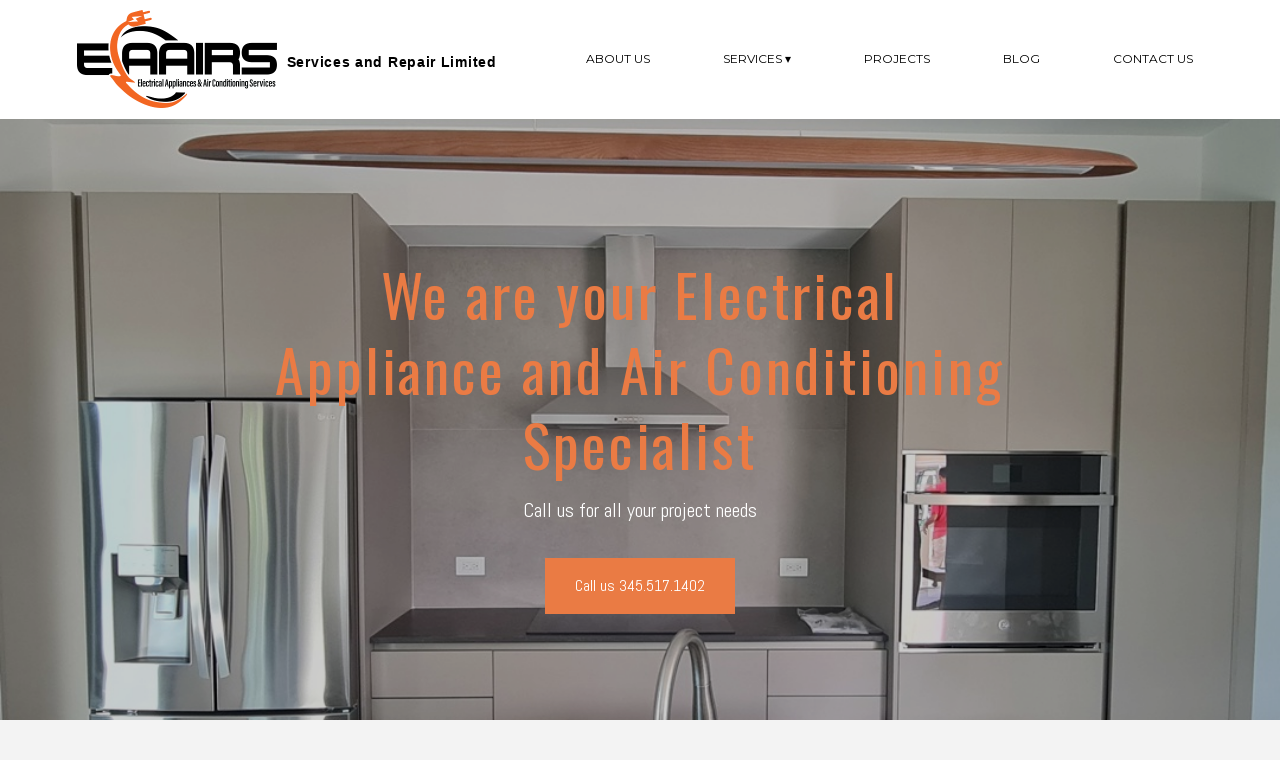

--- FILE ---
content_type: text/css; charset=utf-8
request_url: http://www.myreniwn.com/static_style?v=1.6.0f2-noimos-no-viewer&vbid=vbid-5dda46bd-dm3ky7cl&caller=live
body_size: 6604
content:
/******************************************************************************************************
 *            DYNAMIC STYLE FOR style-5dda46bd-p8rccuyb version 1.0
 *                                 	 
 ******************************************************************************************************/
	 .style-5dda46bd-2fxkvzeu .style-5dda46bd-p8rccuyb.master.item-box   {
		
						position: relative;
						
						background-color: rgb(255, 255, 255);
							
		}
	 .style-5dda46bd-2fxkvzeu .style-5dda46bd-p8rccuyb .preview-item-links span:hover  ,  .style-5dda46bd-2fxkvzeu .style-5dda46bd-p8rccuyb .preview-element.Link.hover-tester  { 
						color: rgb(0, 0, 0);
						
						background-color: rgba(147, 147, 147, 0);
							
		}
	 .style-5dda46bd-2fxkvzeu .style-5dda46bd-p8rccuyb.master.item-box   {
		
						padding-left: 6%;
						
						padding-right: 6%;
						
						width: 88%;
							
		}
	 .style-5dda46bd-2fxkvzeu .style-5dda46bd-p8rccuyb .preview-item-links  {
		
						text-align: center;
							
		}
	 .style-5dda46bd-2fxkvzeu .style-5dda46bd-p8rccuyb  .preview-content-holder  {
		
						border-color: rgb(214, 214, 214);
						
						max-width: 2000px;
						
						margin-right: 0px;
						
						margin-top: 0px;
						
						margin-left: 0px;
						
						background-color: rgba(0, 0, 0, 0);
						
						text-align: left;
							
		}
	 .style-5dda46bd-2fxkvzeu .style-5dda46bd-p8rccuyb .preview-item-links span  ,  .style-5dda46bd-2fxkvzeu .style-5dda46bd-p8rccuyb #sr-basket-widget *  { font-size:calc( 10px + ( 12rem - 10rem ) );
						text-transform: uppercase;
						
						color: rgb(0, 0, 0);
						
						padding-bottom: 5px;
						
						border-color: rgb(0, 0, 0);
						
						letter-spacing: -0.0em;
						
						max-width: 1150px;
						
						padding-right: 10px;
						
						padding-left: 10px;
						
						padding-top: 5px;
						
						font-family: Montserrat;
						
						background-color: rgba(255, 255, 255, 0);
						
						margin-left: 50px;
							
		}
	 .style-5dda46bd-2fxkvzeu .style-5dda46bd-p8rccuyb .preview-title  ,  .style-5dda46bd-2fxkvzeu .style-5dda46bd-p8rccuyb .preview-body h1  { font-size:calc( 10px + ( 18rem - 10rem ) );
						color: rgb(0, 0, 0);
						
						letter-spacing: 0.05em;
						
						margin-left: 10px;
						
						font-family: Raleway;
						
						background-color: rgba(255, 255, 255, 0);
							
		}
	 .style-5dda46bd-2fxkvzeu .style-5dda46bd-p8rccuyb .preview-title-holder  {
		
						text-align: left;
							
		}
	 .style-5dda46bd-2fxkvzeu .style-5dda46bd-p8rccuyb .preview-divider  {
		
						border-bottom-width: 1px;
						
						width: 10%;
							
		}
	 .style-5dda46bd-2fxkvzeu .style-5dda46bd-p8rccuyb .item-content:not(.blocks_layout)  {
		
						background-color: rgba(244, 203, 74, 0);
							
		}
	 .style-5dda46bd-2fxkvzeu .style-5dda46bd-p8rccuyb .preview-subtitle-holder  {
		
						text-align: left;
							
		}
	 .style-5dda46bd-2fxkvzeu .style-5dda46bd-p8rccuyb .preview-element.icon-source  {
		
						color: rgb(0, 0, 0);
						
						margin-bottom: 0px;
						
						margin-top: 0px;
						
						width: 200px;
							
		}
	 .style-5dda46bd-2fxkvzeu .style-5dda46bd-p8rccuyb .stripe-background  {
		
						margin-left: -6%;
							
		}
	 .style-5dda46bd-2fxkvzeu .style-5dda46bd-p8rccuyb .preview-item-links span:before  ,  .style-5dda46bd-2fxkvzeu .style-5dda46bd-p8rccuyb .effect-tester  { 
						background-color: rgb(181, 181, 181);
							
		}
	 .style-5dda46bd-2fxkvzeu .style-5dda46bd-p8rccuyb  .preview-content-wrapper  {
		
						vertical-align: bottom;
						
						text-align: left;
							
		}
	 .style-5dda46bd-2fxkvzeu .style-5dda46bd-p8rccuyb .middle_layout .helper-div  ,  .style-5dda46bd-2fxkvzeu .style-5dda46bd-p8rccuyb .multi_layout .helper-div.middle-center .text-side  { 
						max-width: 1000px;
							
		}
	 .style-5dda46bd-2fxkvzeu .style-5dda46bd-p8rccuyb .preview-subtitle  ,  .style-5dda46bd-2fxkvzeu .style-5dda46bd-p8rccuyb .preview-body h2  { font-size:calc( 10px + ( 14rem - 10rem ) );
						font-weight: bold;
						
						color: rgb(0, 0, 0);
						
						letter-spacing: 0.05em;
						
						margin-right: 0px;
						
						margin-top: 5px;
						
						margin-left: 10px;
						
						font-family: Arial;
							
		}

/******************************************************************************************************
 *            UNIQUE STYLE
 *                                 	 
 ******************************************************************************************************/




















/******************************************************************************************************
 *            WEBSITE STYLE
 *                                 	 
 ******************************************************************************************************/
/******************************************************************************************************
 *            DYNAMIC STYLE FOR style-51e9c2b7-6rkb49z5 version 1.0
 *                                 	 
 ******************************************************************************************************/
	 .style-5dda46bd-2fxkvzeu .style-51e9c2b7-6rkb49z5  .preview-content-holder  {
		
						margin-right: 0px;
						
						padding-bottom: 0px;
						
						text-align: center;
						
						max-width: 600px;
						
						padding-right: 0px;
						
						margin-top: 50px;
						
						margin-left: 0px;
						
						padding-top: 0px;
						
						margin-bottom: 50px;
						
						background-color: rgba(255, 255, 255, 0);
						
						padding-left: 0px;
							
		}
	 .style-5dda46bd-2fxkvzeu .style-51e9c2b7-6rkb49z5 .item-content:not(.blocks_layout)  {
		
						background-color: rgb(255, 255, 255);
							
		}
	 .style-5dda46bd-2fxkvzeu .style-51e9c2b7-6rkb49z5 .preview-divider  {
		
						border-bottom-width: 4px;
						
						border-color: rgb(0, 0, 0);
						
						width: 10%;
							
		}
	 .style-5dda46bd-2fxkvzeu .style-51e9c2b7-6rkb49z5 .inner-pic  {
		
						opacity: 0.21;
						
						color: rgb(0, 0, 0);
						
		    			-webkit-filter: grayscale(100%);	
		}
	 .style-5dda46bd-2fxkvzeu .style-51e9c2b7-6rkb49z5 .preview-subtitle-holder  {
		
						max-width: 1050px;
							
		}
	 .style-5dda46bd-2fxkvzeu .style-51e9c2b7-6rkb49z5 .multi_layout .helper-div.middle-center .pic-side  {
		
						margin-left: -6%;
							
		}
	 .style-5dda46bd-2fxkvzeu .style-51e9c2b7-6rkb49z5 .multi_layout .helper-div.middle-center  {
		
						padding-left: 6%;
						
						padding-right: 6%;
						
						width: 88%;
							
		}
	 .style-5dda46bd-2fxkvzeu .style-51e9c2b7-6rkb49z5 .background-div  {
			
		}
	 .style-5dda46bd-2fxkvzeu .style-51e9c2b7-6rkb49z5.master.item-box   {
		
						background-color: rgb(255, 255, 255);
							
		}
	 .style-5dda46bd-2fxkvzeu .style-51e9c2b7-6rkb49z5 .preview-title  ,  .style-5dda46bd-2fxkvzeu .style-51e9c2b7-6rkb49z5 .preview-body h1  { 
						line-height: 1.4em;
						font-size:calc( 10px + ( 27rem - 10rem ) );
						color: rgb(0, 0, 0);
						
						letter-spacing: 0.0em;
						
						font-weight: bold;
						
						margin-top: 10px;
						
						margin-bottom: 10px;
						
						font-family: Montserrat;
						
						background-color: rgba(255, 255, 255, 0);
							
		}
	 .style-5dda46bd-2fxkvzeu .style-51e9c2b7-6rkb49z5 .preview-item-links span  ,  .style-5dda46bd-2fxkvzeu .style-51e9c2b7-6rkb49z5 #sr-basket-widget *  { 
						border-width: 2px;
						font-size:calc( 10px + ( 12rem - 10rem ) );
						color: rgb(0, 0, 0);
						
						padding-bottom: 10px;
						
						border-color: rgb(0, 0, 0);
						
						letter-spacing: 0.1em;
						
						padding-right: 30px;
						
						margin-top: 20px;
						
						padding-left: 30px;
						
						border-radius: 18px;
						
						padding-top: 10px;
						
						font-family: Arial;
						
						background-color: rgba(0, 0, 0, 0);
							
		}
	 .style-5dda46bd-2fxkvzeu .style-51e9c2b7-6rkb49z5 .preview-element.icon-source  {
		
						margin-bottom: 15px;
						
						width: 60px;
							
		}
	 .style-5dda46bd-2fxkvzeu .style-51e9c2b7-6rkb49z5 .background-image-div  {
		
						color: rgb(0, 0, 0);
							
		}
	 .style-5dda46bd-2fxkvzeu .style-51e9c2b7-6rkb49z5 .preview-item-links span:before  ,  .style-5dda46bd-2fxkvzeu .style-51e9c2b7-6rkb49z5 .effect-tester  { 
						background-color: rgb(0, 0, 0);
							
		}
	 .style-5dda46bd-2fxkvzeu .style-51e9c2b7-6rkb49z5 .preview-body-holder  {
		
						max-width: 800px;
							
		}
	 .style-5dda46bd-2fxkvzeu .style-51e9c2b7-6rkb49z5  .preview-content-wrapper  {
		
						text-align: center;
						
						vertical-align: middle;
							
		}
	 .style-5dda46bd-2fxkvzeu .style-51e9c2b7-6rkb49z5 .preview-item-links span:hover  ,  .style-5dda46bd-2fxkvzeu .style-51e9c2b7-6rkb49z5 .preview-element.Link.hover-tester  { 
						color: rgb(255, 255, 255);
						
						background-color: rgb(0, 0, 0);
							
		}
	 .style-5dda46bd-2fxkvzeu .style-51e9c2b7-6rkb49z5 .inner-pic-holder  {
		
						background-color: rgb(255, 255, 255);
							
		}
	 .style-5dda46bd-2fxkvzeu .style-51e9c2b7-6rkb49z5 .preview-icon-holder  {
		
						margin-bottom: 40px;
							
		}
	 .style-5dda46bd-2fxkvzeu .style-51e9c2b7-6rkb49z5 .preview-body  {
		
						line-height: 1.5em;
						font-size:calc( 10px + ( 17rem - 10rem ) );
						color: rgb(0, 0, 0);
						
						max-width: 800px;
						
						margin-top: 10px;
						
						margin-bottom: 10px;
						
						font-family: Arial;
							
		}
	
	 .style-5dda46bd-2fxkvzeu .style-51e9c2b7-6rkb49z5 .middle_layout .helper-div  ,  .style-5dda46bd-2fxkvzeu .style-51e9c2b7-6rkb49z5 .multi_layout .helper-div.middle-center .text-side  { 
						max-width: 1000px;
							
		}
	 .style-5dda46bd-2fxkvzeu .style-51e9c2b7-6rkb49z5 .preview-subtitle  ,  .style-5dda46bd-2fxkvzeu .style-51e9c2b7-6rkb49z5 .preview-body h2  { 
						font-family: Arial;
						font-size:calc( 10px + ( 14rem - 10rem ) );
						color: rgb(0, 0, 0);
						
						letter-spacing: -0.05em;
						
						margin-right: 0px;
						
						margin-top: 10px;
						
						margin-left: 0px;
						
						margin-bottom: 10px;
						
						line-height: 1.5em;
							
		}

/******************************************************************************************************
 *            UNIQUE STYLE
 *                                 	 
 ******************************************************************************************************/
 .style-51e9c2b7-6rkb49z5 #vbid-51e9c2b7-3icuax6a .preview-content-holder{
				
							text-align : center;
					
				}


 .style-51e9c2b7-6rkb49z5 #vbid-51e9c2b7-iv7wer28.inner-pic{
				
							background-position : 49.2685470581055% 69.2805786132813%;
					
				} .style-51e9c2b7-6rkb49z5 #vbid-51e9c2b7-ts6zoefr.inner-pic{
				
							background-position : 50% 50%;
					
				} .style-51e9c2b7-6rkb49z5 #vbid-51e9c2b7-n5vp36ja.inner-pic{
				
							background-position : 50.3135% 29.5905%;
					
				}











 .style-51e9c2b7-6rkb49z5 #vbid-51e9c2b7-3icuax6a .preview-content-wrapper{
				
							text-align : center;
					
				}










/******************************************************************************************************
 *            WEBSITE STYLE
 *                                 	 
 ******************************************************************************************************/
/******************************************************************************************************
 *            DYNAMIC STYLE FOR style-f4805c63-4l3a7hbh version 1.0
 *                                 	 
 ******************************************************************************************************/
	 .style-5dda46bd-2fxkvzeu .style-f4805c63-4l3a7hbh .title-holder  {
		
						text-align: center;
							
		}
	 .style-5dda46bd-2fxkvzeu .style-f4805c63-4l3a7hbh .preview.image-cover  {
		
						margin-top: 20px;
						
						background-color: rgba(255, 255, 255, 0);
						
						margin-bottom: 20px;
							
		}
	 .style-5dda46bd-2fxkvzeu .style-f4805c63-4l3a7hbh .Title  ,  .style-5dda46bd-2fxkvzeu .style-f4805c63-4l3a7hbh .Body h1  { 
						color: #8a7373;
						font-size:calc( 10px + ( 36rem - 10rem ) );
						font-family: open-sans;
						
						letter-spacing: 0.15em;
						
						font-weight: bold;
							
		}
	 .style-5dda46bd-2fxkvzeu .style-f4805c63-4l3a7hbh  .preview-content-holder  {
		
						margin-right: 0px;
						
						padding-bottom: 0px;
						
						text-align: center;
						
						max-width: 300px;
						
						padding-right: 0px;
						
						margin-top: 0px;
						
						margin-left: 0px;
						
						padding-top: 0px;
						
						margin-bottom: 0px;
						
						background-color: rgba(0, 0, 0, 0);
						
						padding-left: 0px;
							
		}
	 .style-5dda46bd-2fxkvzeu .style-f4805c63-4l3a7hbh .item-content:not(.blocks_layout)  {
		
						background-color: rgba(0, 0, 0, 0);
							
		}
	
	 .style-5dda46bd-2fxkvzeu .style-f4805c63-4l3a7hbh .blocks-preview-icon-holder .icon-source  {
		
						width: 70px;
							
		}
	 .style-5dda46bd-2fxkvzeu .style-f4805c63-4l3a7hbh #pagination-holder  {
		
						font-style: italic;
						font-size:calc( 10px + ( 17rem - 10rem ) );
						font-family: 'Times New Roman';
						
						color: rgb(76, 76, 76);
						
						padding-bottom: 5px;
						
						border-color: rgb(85, 85, 85);
						
						padding-right: 15px;
						
						padding-left: 15px;
						
						padding-top: 5px;
						
						margin-bottom: 40px;
						
						border-width: 1px;
							
		}
	 .style-5dda46bd-2fxkvzeu .style-f4805c63-4l3a7hbh .multi_layout .helper-div.middle-center .pic-side  {
		
						margin-left: -6%;
							
		}
	
	 .style-5dda46bd-2fxkvzeu .style-f4805c63-4l3a7hbh .blocks-preview-item-links .Link:hover  {
		
						color: rgb(255, 255, 255);
						
						background-color: rgb(74, 74, 74);
							
		}
	 .style-5dda46bd-2fxkvzeu .style-f4805c63-4l3a7hbh .multi_layout .helper-div.middle-center  {
		
						padding-left: 6%;
						
						width: 88%;
						
						padding-right: 6%;
							
		}
	 .style-5dda46bd-2fxkvzeu .style-f4805c63-4l3a7hbh .background-div  {
		
						background-size: contain;
							
		}
	 .style-5dda46bd-2fxkvzeu .style-f4805c63-4l3a7hbh.master.item-box   {
		
						background-color: rgb(255, 255, 255);
							
		}
	 .style-5dda46bd-2fxkvzeu .style-f4805c63-4l3a7hbh .preview-title  ,  .style-5dda46bd-2fxkvzeu .style-f4805c63-4l3a7hbh .preview-body h1  { 
						font-family: Montserrat;
						font-size:calc( 10px + ( 13rem - 10rem ) );
						color: rgb(0, 0, 0);
						
						letter-spacing: -0.05em;
						
						margin-top: 15px;
						
						margin-bottom: 0px;
						
						line-height: 1.2em;
							
		}
	 .style-5dda46bd-2fxkvzeu .style-f4805c63-4l3a7hbh.master.item-box   {
		
						padding-left: 6%;
						
						padding-right: 6%;
						
						width: 88%;
							
		}
	 .style-5dda46bd-2fxkvzeu .style-f4805c63-4l3a7hbh .preview-item-links span  ,  .style-5dda46bd-2fxkvzeu .style-f4805c63-4l3a7hbh #sr-basket-widget *  { 
						font-family: Arial;
						font-size:calc( 10px + ( 12rem - 10rem ) );
						color: rgb(216, 216, 216);
						
						padding-bottom: 10px;
						
						border-color: rgb(0, 0, 0);
						
						letter-spacing: 0.1em;
						
						padding-right: 15px;
						
						margin-top: 15px;
						
						padding-left: 15px;
						
						border-radius: 19px;
						
						padding-top: 10px;
						
						margin-bottom: 30px;
						
						border-width: 0px;
						
						background-color: rgb(136, 136, 136);
							
		}
	 .style-5dda46bd-2fxkvzeu .style-f4805c63-4l3a7hbh .blocks-preview-body  {
		
						margin-bottom: 10px;
						
						font-family: Arial;
						font-size:calc( 10px + ( 12rem - 10rem ) );
						line-height: 1.4em;
							
		}
	 .style-5dda46bd-2fxkvzeu .style-f4805c63-4l3a7hbh .stripe-background  {
		
						opacity: 0.16;
						
		    			-webkit-filter: grayscale(100%) brightness(0.8);
						margin-top: -35px;
						
						margin-left: -6%;
							
		}
	 .style-5dda46bd-2fxkvzeu .style-f4805c63-4l3a7hbh .preview-element.icon-source  {
		
						padding-top: 2px;
						
						margin-bottom: 0px;
						
						margin-top: 0px;
						
						width: 160px;
							
		}
	 .style-5dda46bd-2fxkvzeu .style-f4805c63-4l3a7hbh .blocks-preview-content-holder  {
		
						margin-bottom: 15px;
						
						text-align: center;
						
						margin-top: 15px;
							
		}
	 .style-5dda46bd-2fxkvzeu .style-f4805c63-4l3a7hbh .Subtitle  ,  .style-5dda46bd-2fxkvzeu .style-f4805c63-4l3a7hbh .Body h2  { 
						font-family: ralewaythin;
						font-size:calc( 10px + ( 22rem - 10rem ) );	
		}
	 .style-5dda46bd-2fxkvzeu .style-f4805c63-4l3a7hbh .blocks-preview-subtitle  {
		font-size:calc( 10px + ( 28rem - 10rem ) );
						color: rgb(0, 0, 0);
						
						letter-spacing: 0.25em;
						
						font-weight: bold;
						
						margin-top: 10px;
						
						margin-bottom: 10px;
						
						font-family: Raleway;
							
		}
	 .style-5dda46bd-2fxkvzeu .style-f4805c63-4l3a7hbh .preview-icon-holder  {
		
						text-align: center;
							
		}
	 .style-5dda46bd-2fxkvzeu .style-f4805c63-4l3a7hbh  .preview-content-wrapper  {
		
						text-align: center;
						
						vertical-align: middle;
							
		}
	
	 .style-5dda46bd-2fxkvzeu .style-f4805c63-4l3a7hbh .blocks-preview-body-holder  {
		
						max-width: 800px;
							
		}
	 .style-5dda46bd-2fxkvzeu .style-f4805c63-4l3a7hbh .preview-item-links span:hover  ,  .style-5dda46bd-2fxkvzeu .style-f4805c63-4l3a7hbh .preview-element.Link.hover-tester  { 
						color: rgb(255, 255, 255);
						
						background-color: rgba(0, 0, 0, 0);
							
		}
	 .style-5dda46bd-2fxkvzeu .style-f4805c63-4l3a7hbh .subtitle-holder  {
		
						text-align: center;
							
		}
	 .style-5dda46bd-2fxkvzeu .style-f4805c63-4l3a7hbh .inner-pic-holder  {
		
						background-color: rgba(0, 0, 0, 0);
							
		}
	 .style-5dda46bd-2fxkvzeu .style-f4805c63-4l3a7hbh .blocks-preview-divider  {
		
						border-bottom-width: 3px;
						
						width: 10%;
							
		}
	 .style-5dda46bd-2fxkvzeu .style-f4805c63-4l3a7hbh .preview-item-links span:before  ,  .style-5dda46bd-2fxkvzeu .style-f4805c63-4l3a7hbh .effect-tester  { 
						background-color: rgb(83, 83, 83);
							
		}
	 .style-5dda46bd-2fxkvzeu .style-f4805c63-4l3a7hbh .blocks-preview-content-wrapper  {
		
						text-align: center;
							
		}
	 .style-5dda46bd-2fxkvzeu .style-f4805c63-4l3a7hbh .inner-pic  {
		
						opacity: 0.96;
							
		}
	 .style-5dda46bd-2fxkvzeu .style-f4805c63-4l3a7hbh .blocks-preview-title  {
		font-size:calc( 10px + ( 20rem - 10rem ) );
						text-transform: uppercase;
						
						letter-spacing: 0.0em;
						
						margin-top: 10px;
						
						margin-bottom: 10px;
						
						font-family: Montserrat;
							
		}
	 .style-5dda46bd-2fxkvzeu .style-f4805c63-4l3a7hbh .preview-body  {
		
						line-height: 1.6em;
						font-size:calc( 10px + ( 12rem - 10rem ) );
						color: rgb(140, 140, 140);
						
						max-width: 500px;
						
						margin-top: 15px;
						
						margin-bottom: 10px;
						
						font-family: Arial;
							
		}
	
	 .style-5dda46bd-2fxkvzeu .style-f4805c63-4l3a7hbh .blocks-preview-item-links .Link  {
		font-size:calc( 10px + ( 15rem - 10rem ) );
						color: rgb(255, 255, 255);
						
						padding-bottom: 5px;
						
						padding-right: 15px;
						
						margin-top: 10px;
						
						padding-left: 15px;
						
						border-radius: 18px;
						
						padding-top: 5px;
						
						margin-bottom: 10px;
						
						border-width: 0px;
						
						background-color: rgb(136, 136, 136);
							
		}
	 .style-5dda46bd-2fxkvzeu .style-f4805c63-4l3a7hbh .preview-subtitle  ,  .style-5dda46bd-2fxkvzeu .style-f4805c63-4l3a7hbh .preview-body h2  { 
						font-family: Arial;
						font-size:calc( 10px + ( 12rem - 10rem ) );
						color: rgb(83, 83, 83);
						
						letter-spacing: 0.05em;
						
						margin-right: 0px;
						
						margin-top: 5px;
						
						margin-left: 0px;
						
						line-height: 1.4em;
							
		}

/******************************************************************************************************
 *            UNIQUE STYLE
 *                                 	 
 ******************************************************************************************************/






























 .style-f4805c63-4l3a7hbh #vbid-f4805c63-3scj89pz.inner-pic{
				
							background-size : contain;
					
				} .style-f4805c63-4l3a7hbh #vbid-f4805c63-ygnqurjk.inner-pic{
				
							background-size : contain;
					
				} .style-f4805c63-4l3a7hbh #vbid-f4805c63-xtukiea0.inner-pic{
				
							background-size : contain;
					
				} .style-f4805c63-4l3a7hbh #vbid-f4805c63-8b7sfsb5.inner-pic{
				
							background-size : contain;
					
				} .style-f4805c63-4l3a7hbh #vbid-f4805c63-6qxcwj3v.inner-pic{
				
							background-size : contain;
					
				} .style-f4805c63-4l3a7hbh #vbid-f4805c63-tzldufee.inner-pic{
				
							background-size : contain;
					
				} .style-f4805c63-4l3a7hbh #vbid-f4805c63-ssarjjwz.inner-pic{
				
							background-size : contain;
					
				} .style-f4805c63-4l3a7hbh #vbid-f4805c63-zyuyxjnf.inner-pic{
				
							background-size : cover;
					
				} .style-f4805c63-4l3a7hbh #vbid-f4805c63-nt8ot5fs.inner-pic{
				
							background-size : contain;
					
				}








/******************************************************************************************************
 *            WEBSITE STYLE
 *                                 	 
 ******************************************************************************************************/
/******************************************************************************************************
 *            DYNAMIC STYLE FOR style-5dda46bd-2fxkvzeu version 1.0
 *                                 	 
 ******************************************************************************************************/
	 .master .style-5dda46bd-2fxkvzeu .Body  {
		font-size:calc( 10px + ( 12rem - 10rem ) );
						max-width: 650px;
						
						margin-right: 20px;
						
						margin-left: 20px;
						
						margin-bottom: 10px;
						
						line-height: 1.4em;
							
		}
	 .master .style-5dda46bd-2fxkvzeu .Subtitle  ,  .master .style-5dda46bd-2fxkvzeu .Body h2  { font-size:calc( 10px + ( 15rem - 10rem ) );
						color: rgb(110, 110, 110);
						
						max-width: 650px;
						
						letter-spacing: 0.1em;
						
						margin-right: 20px;
						
						margin-top: 15px;
						
						margin-left: 20px;
						
						margin-bottom: 15px;
						
						font-family: Arial;
							
		}
	 .master .style-5dda46bd-2fxkvzeu .quote-holder  {
		
						margin-bottom: 45px;
						
						margin-top: 35px;
							
		}
	 .master .style-5dda46bd-2fxkvzeu .subtitle-wrapper  {
		
						max-width: 1180px;
							
		}
	 .master .style-5dda46bd-2fxkvzeu .Title  ,  .master .style-5dda46bd-2fxkvzeu .Body h1  { font-size:calc( 10px + ( 22rem - 10rem ) );
						color: rgb(0, 0, 0);
						
						max-width: 650px;
						
						letter-spacing: 0.05em;
						
						margin-right: 20px;
						
						margin-top: 30px;
						
						margin-left: 20px;
						
						font-family: Montserrat;
							
		}
	 .master .style-5dda46bd-2fxkvzeu .link-wrapper  {
		
						max-width: 1058px;
							
		}
	 .master .style-5dda46bd-2fxkvzeu .Quote  {
		
						margin-right: 50px;
						
						font-family: 'Times New Roman';
						font-size:calc( 10px + ( 19rem - 10rem ) );
						margin-left: 50px;
						
						font-style: italic;
							
		}
	 .master .style-5dda46bd-2fxkvzeu .quote-author  {
		
						font-style: italic;
						font-size:calc( 10px + ( 19rem - 10rem ) );
						color: rgb(124, 124, 124);
						
						margin-right: 50px;
						
						margin-top: 10px;
						
						margin-left: 50px;
						
						font-family: 'Times New Roman';
							
		}
	 .master .style-5dda46bd-2fxkvzeu .title-wrapper  {
		
						max-width: 1180px;
							
		}
	 .master .style-5dda46bd-2fxkvzeu .item-links span  {
		
						font-family: Arial;
						font-size:calc( 10px + ( 13rem - 10rem ) );
						color: rgb(0, 0, 0);
						
						padding-bottom: 10px;
						
						letter-spacing: 0.1em;
						
						padding-right: 15px;
						
						margin-top: 20px;
						
						padding-left: 15px;
						
						padding-top: 10px;
						
						margin-bottom: 20px;
						
						border-width: 1px;
						
						background-color: rgba(66, 117, 83, 0);
						
						margin-left: 50px;
							
		}
	
	 .master .style-5dda46bd-2fxkvzeu .body-wrapper  {
		
						max-width: 1032px;
							
		}
	 .style-5dda46bd-2fxkvzeu.master.container > #children  {
		
						background-color: rgb(255, 255, 255);
							
		}

/******************************************************************************************************
 *            UNIQUE STYLE
 *                                 	 
 ******************************************************************************************************/























/******************************************************************************************************
 *            WEBSITE STYLE
 *                                 	 
 ******************************************************************************************************/

	
	
	
			.master.container.website-style .master.item-box:not(.custom) .preview-title:not(.custom) , 
			.master.container.website-style .master.item-box:not(.custom) .blocks-preview-title:not(.custom) { 
						font-family: Oswald;
				
						letter-spacing: 0.05em;
				
						line-height: 1.3em;
					
		}
	
	
	
			.master.container.website-style .master.item-box:not(.custom) .preview-element.Link:not(.custom)  {
		
						font-family: Abel;
				
						letter-spacing: 0.0em;
				
						border-width: 0px;
				
						border-radius: 0px;
					
		}
	
	
	
			.master.container.website-style .master.item-box:not(.custom) .preview-subtitle:not(.custom) , 
			.master.container.website-style .master.item-box:not(.custom) .blocks-preview-subtitle:not(.custom) { 
						font-family: Abel;
				
						letter-spacing: 0.0em;
				
						line-height: 1.3em;
					
		}
	
	
	
			.master.container.website-style .master.item-box:not(.custom) .preview-body:not(.custom) , 
			.master.container.website-style .master.item-box:not(.custom) .blocks-preview-body:not(.custom) { 
						font-family: Raleway;
				
						letter-spacing: 0.0em;
				
						line-height: 1.8em;
					
		}
	
	
	
			  .header-box + .master.item-box.fill-height , 
			  #menu-placeholder + .master.item-box.fill-height { 
						min-height: calc(100vh - 149px)!important;
					
		}
	
	
	
			body    {
		
						background-color: rgb(243, 243, 243);
					
		}
	
	
	
			#xprs.in-editor  .header-box + .control-handle + .master.item-box.fill-height , 
			#xprs.in-editor  #menu-placeholder + .control-handle + .master.item-box.fill-height { 
						min-height: calc(100vh - 199px)!important;
					
		}/******************************************************************************************************
 *            DYNAMIC STYLE FOR style-5dda46bd-dtv8a0mt version 1.0
 *                                 	 
 ******************************************************************************************************/
	 .style-5dda46bd-2fxkvzeu .style-5dda46bd-dtv8a0mt  .preview-content-holder  {
		
						text-align: center;
						
						margin-right: 0px;
						
						margin-top: 30px;
						
						margin-left: 0px;
						
						margin-bottom: 50px;
						
						background-color: rgba(246, 239, 217, 0);
							
		}
	 .style-5dda46bd-2fxkvzeu .style-5dda46bd-dtv8a0mt .item-content:not(.blocks_layout)  {
		
						color: rgba(0, 0, 0, 0);
						
						background-color: rgba(0, 0, 0, 0);
							
		}
	 .style-5dda46bd-2fxkvzeu .style-5dda46bd-dtv8a0mt .inner-pic  {
		
						color: rgb(255, 255, 255);
							
		}
	 .style-5dda46bd-2fxkvzeu .style-5dda46bd-dtv8a0mt .preview-subtitle-holder  {
		
						text-align: center;
							
		}
	 .style-5dda46bd-2fxkvzeu .style-5dda46bd-dtv8a0mt .background-div  {
		
						color: rgb(0, 0, 0);
							
		}
	 .style-5dda46bd-2fxkvzeu .style-5dda46bd-dtv8a0mt.master.item-box   {
		
						background-color: rgb(0, 0, 0);
							
		}
	 .style-5dda46bd-2fxkvzeu .style-5dda46bd-dtv8a0mt .preview-title  ,  .style-5dda46bd-2fxkvzeu .style-5dda46bd-dtv8a0mt .preview-body h1  { font-size:calc( 10px + ( 24rem - 10rem ) );
						color: rgb(255, 255, 255);
						
						letter-spacing: 0.3em;
						
						margin-right: 20px;
						
						margin-top: 5px;
						
						margin-left: 20px;
						
						margin-bottom: 10px;
						
						font-family: Abel;
						
						background-color: rgba(11, 11, 11, 0);
							
		}
	 .style-5dda46bd-2fxkvzeu .style-5dda46bd-dtv8a0mt.master.item-box   {
		
						padding-left: 0%;
						
						width: 100%;
						
						padding-right: 0%;
							
		}
	 .style-5dda46bd-2fxkvzeu .style-5dda46bd-dtv8a0mt .preview-item-links span  ,  .style-5dda46bd-2fxkvzeu .style-5dda46bd-dtv8a0mt #sr-basket-widget *  { font-size:calc( 10px + ( 16rem - 10rem ) );
						color: rgb(255, 255, 255);
						
						padding-bottom: 20px;
						
						padding-right: 25px;
						
						margin-top: 30px;
						
						padding-left: 25px;
						
						padding-top: 20px;
						
						margin-bottom: 15px;
						
						font-family: Arial;
						
						background-color: rgb(234, 123, 68);
							
		}
	 .style-5dda46bd-2fxkvzeu .style-5dda46bd-dtv8a0mt .stripe-background  {
		
						margin-left: 0%;
							
		}
	 .style-5dda46bd-2fxkvzeu .style-5dda46bd-dtv8a0mt .preview-element.icon-source  {
		
						color: rgb(255, 255, 255);
						
						padding-right: 0px;
						
						margin-top: 35px;
						
						padding-left: 0px;
						
						margin-bottom: 10px;
						
						width: 430px;
							
		}
	 .style-5dda46bd-2fxkvzeu .style-5dda46bd-dtv8a0mt .background-image-div  {
		
						background-color: rgb(255, 255, 255);
							
		}
	 .style-5dda46bd-2fxkvzeu .style-5dda46bd-dtv8a0mt .preview-link-img  {
		
						width: 33px;
						
						margin: 17px;
							
		}
	 .style-5dda46bd-2fxkvzeu .style-5dda46bd-dtv8a0mt .preview-title-holder  {
		
						text-align: left;
							
		}
	 .style-5dda46bd-2fxkvzeu .style-5dda46bd-dtv8a0mt .preview-body-holder  {
		
						text-align: left;
							
		}
	 .style-5dda46bd-2fxkvzeu .style-5dda46bd-dtv8a0mt  .preview-content-wrapper  {
		
						text-align: center;
							
		}
	 .style-5dda46bd-2fxkvzeu .style-5dda46bd-dtv8a0mt .preview-item-links span:hover  ,  .style-5dda46bd-2fxkvzeu .style-5dda46bd-dtv8a0mt .preview-element.Link.hover-tester  { 
						background-color: rgb(0, 0, 0);
						
						color: rgb(255, 255, 255);
							
		}
	 .style-5dda46bd-2fxkvzeu .style-5dda46bd-dtv8a0mt .inner-pic-holder  {
		
						background-color: rgb(184, 168, 168);
							
		}
	 .style-5dda46bd-2fxkvzeu .style-5dda46bd-dtv8a0mt .preview-body  {
		
						color: rgb(104, 104, 104);
						
						margin-bottom: 40px;
						font-size:calc( 10px + ( 14rem - 10rem ) );
						background-color: rgba(255, 255, 255, 0);
							
		}
	 .style-5dda46bd-2fxkvzeu .style-5dda46bd-dtv8a0mt .preview-social-holder  {
		
						margin-bottom: 10px;
						
						margin-top: 20px;
						
						margin-left: 5px;
						
						margin-right: 5px;
							
		}
	 .style-5dda46bd-2fxkvzeu .style-5dda46bd-dtv8a0mt .middle_layout .helper-div  ,  .style-5dda46bd-2fxkvzeu .style-5dda46bd-dtv8a0mt .multi_layout .helper-div.middle-center .text-side  { 
						max-width: 1200px;
							
		}
	 .style-5dda46bd-2fxkvzeu .style-5dda46bd-dtv8a0mt .preview-subtitle  ,  .style-5dda46bd-2fxkvzeu .style-5dda46bd-dtv8a0mt .preview-body h2  { 
						font-family: Oswald;
						font-size:calc( 10px + ( 14rem - 10rem ) );
						text-transform: uppercase;
						
						color: rgb(236, 236, 236);
						
						letter-spacing: 0.0em;
						
						margin-right: 20px;
						
						margin-top: 10px;
						
						margin-left: 20px;
						
						line-height: 1.2em;
						
						background-color: rgba(0, 0, 0, 0);
							
		}

/******************************************************************************************************
 *            UNIQUE STYLE
 *                                 	 
 ******************************************************************************************************/

























/******************************************************************************************************
 *            WEBSITE STYLE
 *                                 	 
 ******************************************************************************************************/
/******************************************************************************************************
 *            DYNAMIC STYLE FOR style-ceeb5069-qn1zpewt version 1.0
 *                                 	 
 ******************************************************************************************************/
	 .style-5dda46bd-2fxkvzeu .style-ceeb5069-qn1zpewt.master.item-box   {
		
						background-color: rgb(0, 0, 0);
							
		}
	 .style-5dda46bd-2fxkvzeu .style-ceeb5069-qn1zpewt .preview-title  ,  .style-5dda46bd-2fxkvzeu .style-ceeb5069-qn1zpewt .preview-body h1  { font-size:calc( 10px + ( 16rem - 10rem ) );
						color: rgb(255, 255, 255);
						
						letter-spacing: 0.0em;
						
						margin-bottom: 5px;
						
						font-family: Raleway;
						
						background-color: rgba(255, 255, 255, 0);
							
		}
	 .style-5dda46bd-2fxkvzeu .style-ceeb5069-qn1zpewt .preview-icon-holder  {
		
						margin-bottom: 40px;
							
		}
	 .style-5dda46bd-2fxkvzeu .style-ceeb5069-qn1zpewt  .preview-content-wrapper  {
		
						vertical-align: bottom;
						
						text-align: left;
							
		}
	 .style-5dda46bd-2fxkvzeu .style-ceeb5069-qn1zpewt .inner-pic-holder  {
		
						background-color: rgb(0, 0, 0);
							
		}
	 .style-5dda46bd-2fxkvzeu .style-ceeb5069-qn1zpewt  .preview-content-holder  {
		
						margin-right: 0px;
						
						padding-bottom: 0px;
						
						text-align: left;
						
						max-width: 400px;
						
						padding-right: 0px;
						
						margin-top: 40px;
						
						margin-left: 0px;
						
						padding-top: 0px;
						
						margin-bottom: 40px;
						
						background-color: rgba(255, 255, 255, 0);
						
						padding-left: 0px;
							
		}
	 .style-5dda46bd-2fxkvzeu .style-ceeb5069-qn1zpewt .preview-item-links span  ,  .style-5dda46bd-2fxkvzeu .style-ceeb5069-qn1zpewt #sr-basket-widget *  { 
						border-width: 2px;
						font-size:calc( 10px + ( 12rem - 10rem ) );
						padding-right: 20px;
						
						color: rgb(255, 255, 255);
						
						padding-bottom: 15px;
						
						border-color: rgb(255, 255, 255);
						
						letter-spacing: 0.1em;
						
						margin-right: 5px;
						
						margin-top: 10px;
						
						margin-left: 5px;
						
						border-radius: 18px;
						
						padding-top: 15px;
						
						margin-bottom: 10px;
						
						font-family: Raleway;
						
						background-color: rgba(0, 0, 0, 0);
						
						font-weight: bold;
						
						padding-left: 20px;
							
		}
	 .style-5dda46bd-2fxkvzeu .style-ceeb5069-qn1zpewt .preview-item-links span:hover  ,  .style-5dda46bd-2fxkvzeu .style-ceeb5069-qn1zpewt .preview-element.Link.hover-tester  { 
						color: rgb(0, 0, 0);
						
						background-color: rgba(0, 0, 0, 0);
							
		}
	
	 .style-5dda46bd-2fxkvzeu .style-ceeb5069-qn1zpewt .item-content:not(.blocks_layout)  {
		
						background-color: rgb(50, 158, 212);
							
		}
	 .style-5dda46bd-2fxkvzeu .style-ceeb5069-qn1zpewt .preview-divider  {
		
						border-color: rgb(255, 255, 255);
						
						width: 15%;
							
		}
	 .style-5dda46bd-2fxkvzeu .style-ceeb5069-qn1zpewt .preview-item-links span:before  ,  .style-5dda46bd-2fxkvzeu .style-ceeb5069-qn1zpewt .effect-tester  { 
						background-color: rgb(255, 255, 255);
							
		}
	 .style-5dda46bd-2fxkvzeu .style-ceeb5069-qn1zpewt .multi_layout .helper-div.middle-center .pic-side  {
		
						margin-left: -6%;
							
		}
	 .style-5dda46bd-2fxkvzeu .style-ceeb5069-qn1zpewt .preview-body  {
		
						line-height: 1.4em;
						font-size:calc( 10px + ( 12rem - 10rem ) );
						color: rgb(255, 255, 255);
						
						letter-spacing: 0em;
						
						max-width: 600px;
						
						margin-top: 10px;
						
						margin-bottom: 10px;
						
						font-family: Arial;
						
						background-color: rgba(255, 248, 0, 0);
							
		}
	 .style-5dda46bd-2fxkvzeu .style-ceeb5069-qn1zpewt .preview-element.icon-source  {
		
						margin-bottom: 25px;
						
						width: 70px;
							
		}
	 .style-5dda46bd-2fxkvzeu .style-ceeb5069-qn1zpewt .inner-pic  {
		
						opacity: 1;
						
		    			-webkit-filter: brightness(0.8);	
		}
	 .style-5dda46bd-2fxkvzeu .style-ceeb5069-qn1zpewt .middle_layout .helper-div  ,  .style-5dda46bd-2fxkvzeu .style-ceeb5069-qn1zpewt .multi_layout .helper-div.middle-center .text-side  { 
						max-width: 1000px;
							
		}
	 .style-5dda46bd-2fxkvzeu .style-ceeb5069-qn1zpewt .multi_layout .helper-div.middle-center  {
		
						padding-left: 6%;
						
						padding-right: 6%;
						
						width: 88%;
							
		}
	 .style-5dda46bd-2fxkvzeu .style-ceeb5069-qn1zpewt .preview-subtitle  ,  .style-5dda46bd-2fxkvzeu .style-ceeb5069-qn1zpewt .preview-body h2  { 
						font-family: Arial;
						font-size:calc( 10px + ( 15rem - 10rem ) );
						color: rgb(255, 255, 255);
						
						letter-spacing: 0em;
						
						margin-right: 0px;
						
						margin-top: 5px;
						
						margin-left: 0px;
						
						margin-bottom: 5px;
						
						line-height: 1.2em;
							
		}

/******************************************************************************************************
 *            UNIQUE STYLE
 *                                 	 
 ******************************************************************************************************/






















/******************************************************************************************************
 *            WEBSITE STYLE
 *                                 	 
 ******************************************************************************************************/
/******************************************************************************************************
 *            DYNAMIC STYLE FOR style-5dda46bd-sp6ihcmm version 1.0
 *                                 	 
 ******************************************************************************************************/
	 .style-5dda46bd-2fxkvzeu .style-5dda46bd-sp6ihcmm .title-holder  {
		
						text-align: center;
							
		}
	 .style-5dda46bd-2fxkvzeu .style-5dda46bd-sp6ihcmm .Title  ,  .style-5dda46bd-2fxkvzeu .style-5dda46bd-sp6ihcmm .Body h1  { 
						color: #8a7373;
						font-size:calc( 10px + ( 36rem - 10rem ) );
						font-family: open-sans;
						
						letter-spacing: 0.15em;
						
						font-weight: bold;
							
		}
	 .style-5dda46bd-2fxkvzeu .style-5dda46bd-sp6ihcmm  .preview-content-holder  {
		
						margin-right: 0px;
						
						padding-bottom: 0px;
						
						text-align: left;
						
						max-width: 300px;
						
						padding-right: 0px;
						
						margin-top: 10px;
						
						margin-left: 0px;
						
						padding-top: 0px;
						
						margin-bottom: 40px;
						
						border-color: rgb(60, 60, 60);
						
						padding-left: 0px;
							
		}
	 .style-5dda46bd-2fxkvzeu .style-5dda46bd-sp6ihcmm .item-content:not(.blocks_layout)  {
		
						background-color: rgba(0, 0, 0, 0);
							
		}
	 .style-5dda46bd-2fxkvzeu .style-5dda46bd-sp6ihcmm .preview-divider  {
		
						border-color: rgb(255, 255, 255);
							
		}
	 .style-5dda46bd-2fxkvzeu .style-5dda46bd-sp6ihcmm .inner-pic  {
		
						color: rgb(255, 255, 255);
							
		}
	 .style-5dda46bd-2fxkvzeu .style-5dda46bd-sp6ihcmm #pagination-holder  {
		
						font-style: italic;
						font-size:calc( 10px + ( 17rem - 10rem ) );
						font-family: 'Times New Roman';
						
						color: rgb(76, 76, 76);
						
						padding-bottom: 5px;
						
						border-color: rgb(85, 85, 85);
						
						padding-right: 15px;
						
						padding-left: 15px;
						
						padding-top: 5px;
						
						margin-bottom: 40px;
						
						border-width: 1px;
							
		}
	 .style-5dda46bd-2fxkvzeu .style-5dda46bd-sp6ihcmm .multi_layout .helper-div.middle-center .pic-side  {
		
						margin-left: 0%;
							
		}
	 .style-5dda46bd-2fxkvzeu .style-5dda46bd-sp6ihcmm .multi_layout .helper-div.middle-center  {
		
						padding-left: 0%;
						
						padding-right: 0%;
						
						width: 100%;
							
		}
	 .style-5dda46bd-2fxkvzeu .style-5dda46bd-sp6ihcmm .background-div  {
			
		}
	 .style-5dda46bd-2fxkvzeu .style-5dda46bd-sp6ihcmm.master.item-box   {
		
						background-color: rgb(248, 156, 6);
							
		}
	 .style-5dda46bd-2fxkvzeu .style-5dda46bd-sp6ihcmm .preview-title  ,  .style-5dda46bd-2fxkvzeu .style-5dda46bd-sp6ihcmm .preview-body h1  { 
						font-family: Raleway;
						font-size:calc( 10px + ( 24rem - 10rem ) );
						color: rgb(0, 0, 0);
						
						letter-spacing: 0em;
						
						margin-top: 20px;
						
						margin-bottom: 10px;
						
						line-height: 1.2em;
							
		}
	 .style-5dda46bd-2fxkvzeu .style-5dda46bd-sp6ihcmm.master.item-box   {
		
						padding-left: 6%;
						
						width: 88%;
						
						padding-right: 6%;
							
		}
	 .style-5dda46bd-2fxkvzeu .style-5dda46bd-sp6ihcmm .preview-item-links span  ,  .style-5dda46bd-2fxkvzeu .style-5dda46bd-sp6ihcmm #sr-basket-widget *  { 
						font-family: Arial;
						font-size:calc( 10px + ( 14rem - 10rem ) );
						color: rgb(0, 0, 0);
						
						padding-bottom: 10px;
						
						border-color: rgb(122, 122, 122);
						
						letter-spacing: 0.1em;
						
						padding-right: 15px;
						
						margin-top: 15px;
						
						padding-left: 15px;
						
						padding-top: 10px;
						
						margin-bottom: 30px;
						
						border-width: 1px;
						
						background-color: rgb(236, 236, 236);
							
		}
	 .style-5dda46bd-2fxkvzeu .style-5dda46bd-sp6ihcmm .blocks-preview-body  {
		
						color: rgb(255, 255, 255);
						font-size:calc( 10px + ( 14rem - 10rem ) );
						margin-top: 15px;
							
		}
	 .style-5dda46bd-2fxkvzeu .style-5dda46bd-sp6ihcmm .stripe-background  {
		
						opacity: 0.39;
						
		    			-webkit-filter: brightness(0.8);
						margin-top: -40px;
						
						margin-left: -6%;
							
		}
	 .style-5dda46bd-2fxkvzeu .style-5dda46bd-sp6ihcmm .preview-element.icon-source  {
		
						color: rgb(255, 255, 255);
						
						margin-bottom: 10px;
						
						width: 80px;
							
		}
	 .style-5dda46bd-2fxkvzeu .style-5dda46bd-sp6ihcmm .blocks-preview-content-holder  {
		
						margin-bottom: 30px;
						
						margin-top: 55px;
							
		}
	 .style-5dda46bd-2fxkvzeu .style-5dda46bd-sp6ihcmm .background-image-div  {
		
						color: rgb(255, 255, 255);
							
		}
	 .style-5dda46bd-2fxkvzeu .style-5dda46bd-sp6ihcmm .Subtitle  ,  .style-5dda46bd-2fxkvzeu .style-5dda46bd-sp6ihcmm .Body h2  { 
						font-family: ralewaythin;
						font-size:calc( 10px + ( 22rem - 10rem ) );	
		}
	 .style-5dda46bd-2fxkvzeu .style-5dda46bd-sp6ihcmm .blocks-preview-subtitle  {
		
						color: rgb(255, 255, 255);
							
		}
	 .style-5dda46bd-2fxkvzeu .style-5dda46bd-sp6ihcmm .preview-icon-holder  {
		
		    			-webkit-filter: invert(0%);filter: invert(0%);	
		}
	 .style-5dda46bd-2fxkvzeu .style-5dda46bd-sp6ihcmm  .preview-content-wrapper  {
		
						text-align: left;
						
						vertical-align: top;
							
		}
	 .style-5dda46bd-2fxkvzeu .style-5dda46bd-sp6ihcmm .preview-item-links span:hover  ,  .style-5dda46bd-2fxkvzeu .style-5dda46bd-sp6ihcmm .preview-element.Link.hover-tester  { 
						color: rgb(255, 255, 255);
						
						background-color: rgb(0, 0, 0);
							
		}
	 .style-5dda46bd-2fxkvzeu .style-5dda46bd-sp6ihcmm .subtitle-holder  {
		
						text-align: center;
							
		}
	 .style-5dda46bd-2fxkvzeu .style-5dda46bd-sp6ihcmm .inner-pic-holder  {
		
						background-color: rgb(248, 156, 6);
							
		}
	 .style-5dda46bd-2fxkvzeu .style-5dda46bd-sp6ihcmm .blocks-preview-title  {
		
						color: rgb(255, 255, 255);
						font-size:calc( 10px + ( 26rem - 10rem ) );
						text-transform: uppercase;
							
		}
	 .style-5dda46bd-2fxkvzeu .style-5dda46bd-sp6ihcmm .preview-body  {
		
						line-height: 1.6em;
						font-size:calc( 10px + ( 12rem - 10rem ) );
						color: rgb(0, 0, 0);
						
						max-width: 500px;
						
						margin-right: 0px;
						
						margin-top: 10px;
						
						margin-bottom: 10px;
						
						font-family: Arial;
							
		}
	
	 .style-5dda46bd-2fxkvzeu .style-5dda46bd-sp6ihcmm .pic-side:after  ,  .style-5dda46bd-2fxkvzeu .style-5dda46bd-sp6ihcmm .item-effect-tester  ,  .style-5dda46bd-2fxkvzeu .style-5dda46bd-sp6ihcmm .sub.item-box:after  { 
						background-color: rgb(0, 0, 0);
							
		}
	 .style-5dda46bd-2fxkvzeu .style-5dda46bd-sp6ihcmm .preview-subtitle  ,  .style-5dda46bd-2fxkvzeu .style-5dda46bd-sp6ihcmm .preview-body h2  { 
						font-family: Abel;
						font-size:calc( 10px + ( 18rem - 10rem ) );
						color: rgb(236, 236, 236);
						
						letter-spacing: -0.0em;
						
						margin-right: 0px;
						
						margin-top: 10px;
						
						margin-left: 0px;
						
						margin-bottom: 10px;
						
						line-height: 1.4em;
							
		}

/******************************************************************************************************
 *            UNIQUE STYLE
 *                                 	 
 ******************************************************************************************************/


































/******************************************************************************************************
 *            WEBSITE STYLE
 *                                 	 
 ******************************************************************************************************/
/******************************************************************************************************
 *            DYNAMIC STYLE FOR style-f4f6df08-sz7gpkrj version 1.0
 *                                 	 
 ******************************************************************************************************/
	 .style-5dda46bd-2fxkvzeu .style-f4f6df08-sz7gpkrj.master.item-box   {
		
						background-color: rgb(0, 0, 0);
							
		}
	 .style-5dda46bd-2fxkvzeu .style-f4f6df08-sz7gpkrj .preview-title  ,  .style-5dda46bd-2fxkvzeu .style-f4f6df08-sz7gpkrj .preview-body h1  { 
						font-family: Montserrat;
						font-size:calc( 10px + ( 18rem - 10rem ) );
						color: rgb(255, 255, 255);
						
						letter-spacing: 0.05em;
						
						margin-top: 20px;
						
						margin-bottom: 5px;
						
						line-height: 1.0em;
						
						background-color: rgba(255, 255, 255, 0);
							
		}
	 .style-5dda46bd-2fxkvzeu .style-f4f6df08-sz7gpkrj .inner-pic-holder  {
		
						background-color: rgba(0, 0, 0, 0);
							
		}
	 .style-5dda46bd-2fxkvzeu .style-f4f6df08-sz7gpkrj  .preview-content-holder  {
		
						margin-right: 0px;
						
						padding-bottom: 0px;
						
						text-align: center;
						
						max-width: 750px;
						
						padding-right: 0px;
						
						margin-top: 0px;
						
						margin-left: 0px;
						
						padding-top: 0px;
						
						margin-bottom: 0px;
						
						background-color: rgba(255, 255, 255, 0);
						
						padding-left: 0px;
							
		}
	 .style-5dda46bd-2fxkvzeu .style-f4f6df08-sz7gpkrj .preview-item-links span  ,  .style-5dda46bd-2fxkvzeu .style-f4f6df08-sz7gpkrj #sr-basket-widget *  { font-size:calc( 10px + ( 10rem - 10rem ) );
						text-transform: uppercase;
						
						color: rgb(237, 237, 237);
						
						padding-bottom: 15px;
						
						border-color: rgb(99, 99, 99);
						
						letter-spacing: 0.1em;
						
						margin-right: 5px;
						
						margin-top: 40px;
						
						margin-left: 5px;
						
						padding-top: 15px;
						
						font-family: Arial;
						
						background-color: rgba(56, 110, 166, 0.77);
						
						padding-right: 20px;
						
						padding-left: 20px;
							
		}
	 .style-5dda46bd-2fxkvzeu .style-f4f6df08-sz7gpkrj .background-image-div  {
		
						color: rgb(255, 255, 255);
							
		}
	 .style-5dda46bd-2fxkvzeu .style-f4f6df08-sz7gpkrj .item-content:not(.blocks_layout)  {
		
						background-color: rgba(0, 0, 0, 0);
							
		}
	 .style-5dda46bd-2fxkvzeu .style-f4f6df08-sz7gpkrj .preview-element.icon-source  {
		
						width: 120px;
							
		}
	 .style-5dda46bd-2fxkvzeu .style-f4f6df08-sz7gpkrj .preview-icon-holder  {
		
						margin-bottom: 40px;
							
		}
	 .style-5dda46bd-2fxkvzeu .style-f4f6df08-sz7gpkrj .inner-pic  {
		
						color: rgb(255, 255, 255);
							
		}
	 .style-5dda46bd-2fxkvzeu .style-f4f6df08-sz7gpkrj .preview-item-links span:hover  ,  .style-5dda46bd-2fxkvzeu .style-f4f6df08-sz7gpkrj .preview-element.Link.hover-tester  { 
						color: rgb(255, 255, 255);
						
						background-color: rgb(0, 0, 0);
							
		}
	 .style-5dda46bd-2fxkvzeu .style-f4f6df08-sz7gpkrj .multi_layout .helper-div.middle-center .pic-side  {
		
						margin-left: -6%;
							
		}
	 .style-5dda46bd-2fxkvzeu .style-f4f6df08-sz7gpkrj .preview-body  {
		
						font-family: Arial;
						font-size:calc( 10px + ( 12rem - 10rem ) );
						color: rgb(181, 181, 181);
						
						letter-spacing: 0em;
						
						max-width: 600px;
						
						margin-top: 20px;
						
						line-height: 1.4em;
						
						background-color: rgba(255, 248, 0, 0);
							
		}
	
	 .style-5dda46bd-2fxkvzeu .style-f4f6df08-sz7gpkrj  .preview-content-wrapper  {
		
						vertical-align: middle;
						
						text-align: center;
							
		}
	 .style-5dda46bd-2fxkvzeu .style-f4f6df08-sz7gpkrj .middle_layout .helper-div  ,  .style-5dda46bd-2fxkvzeu .style-f4f6df08-sz7gpkrj .multi_layout .helper-div.middle-center .text-side  { 
						max-width: 1000px;
							
		}
	 .style-5dda46bd-2fxkvzeu .style-f4f6df08-sz7gpkrj .multi_layout .helper-div.middle-center  {
		
						padding-left: 6%;
						
						padding-right: 6%;
						
						width: 88%;
							
		}
	 .style-5dda46bd-2fxkvzeu .style-f4f6df08-sz7gpkrj .preview-subtitle  ,  .style-5dda46bd-2fxkvzeu .style-f4f6df08-sz7gpkrj .preview-body h2  { 
						line-height: 1.2em;
						font-size:calc( 10px + ( 15rem - 10rem ) );
						color: rgb(0, 0, 0);
						
						letter-spacing: 0em;
						
						margin-right: 0px;
						
						margin-top: 10px;
						
						margin-left: 0px;
						
						margin-bottom: 0px;
						
						font-family: Montserrat;
							
		}

/******************************************************************************************************
 *            UNIQUE STYLE
 *                                 	 
 ******************************************************************************************************/





















/******************************************************************************************************
 *            WEBSITE STYLE
 *                                 	 
 ******************************************************************************************************/
/******************************************************************************************************
 *            DYNAMIC STYLE FOR style-97bd3c1c-bhpokimf version 1.0
 *                                 	 
 ******************************************************************************************************/
	 .style-5dda46bd-2fxkvzeu .style-97bd3c1c-bhpokimf  .preview-content-holder  {
		
						margin-right: 0px;
						
						padding-bottom: 0px;
						
						text-align: center;
						
						max-width: 650px;
						
						padding-right: 0px;
						
						margin-top: 50px;
						
						margin-left: 0px;
						
						padding-top: 0px;
						
						margin-bottom: 50px;
						
						background-color: rgba(255, 255, 255, 0);
						
						padding-left: 0px;
							
		}
	 .style-5dda46bd-2fxkvzeu .style-97bd3c1c-bhpokimf .item-content:not(.blocks_layout)  {
		
						background-color: rgb(255, 255, 255);
							
		}
	 .style-5dda46bd-2fxkvzeu .style-97bd3c1c-bhpokimf .preview-divider  {
		
						border-bottom-width: 4px;
						
						border-color: rgb(0, 0, 0);
						
						width: 10%;
							
		}
	 .style-5dda46bd-2fxkvzeu .style-97bd3c1c-bhpokimf .inner-pic  {
		
						opacity: 0.26;
						
						color: rgb(255, 255, 255);
						
		    			-webkit-filter: grayscale(100%);	
		}
	 .style-5dda46bd-2fxkvzeu .style-97bd3c1c-bhpokimf .preview-subtitle-holder  {
		
						max-width: 1050px;
							
		}
	 .style-5dda46bd-2fxkvzeu .style-97bd3c1c-bhpokimf .multi_layout .helper-div.middle-center .pic-side  {
		
						margin-left: -6%;
							
		}
	 .style-5dda46bd-2fxkvzeu .style-97bd3c1c-bhpokimf .multi_layout .helper-div.middle-center  {
		
						padding-left: 6%;
						
						padding-right: 6%;
						
						width: 88%;
							
		}
	 .style-5dda46bd-2fxkvzeu .style-97bd3c1c-bhpokimf .background-div  {
			
		}
	 .style-5dda46bd-2fxkvzeu .style-97bd3c1c-bhpokimf.master.item-box   {
		
						background-color: rgb(255, 255, 255);
							
		}
	 .style-5dda46bd-2fxkvzeu .style-97bd3c1c-bhpokimf .preview-title  ,  .style-5dda46bd-2fxkvzeu .style-97bd3c1c-bhpokimf .preview-body h1  { 
						line-height: 1.3em;
						font-size:calc( 10px + ( 15rem - 10rem ) );
						text-transform: uppercase;
						
						color: rgb(255, 255, 255);
						
						letter-spacing: 0.0em;
						
						margin-top: 10px;
						
						margin-bottom: 10px;
						
						font-family: Montserrat;
						
						background-color: rgba(255, 255, 255, 0);
							
		}
	 .style-5dda46bd-2fxkvzeu .style-97bd3c1c-bhpokimf .preview-item-links span  ,  .style-5dda46bd-2fxkvzeu .style-97bd3c1c-bhpokimf #sr-basket-widget *  { 
						border-width: 2px;
						font-size:calc( 10px + ( 12rem - 10rem ) );
						color: rgb(0, 0, 0);
						
						padding-bottom: 10px;
						
						border-color: rgb(0, 0, 0);
						
						letter-spacing: 0.1em;
						
						padding-right: 30px;
						
						margin-top: 20px;
						
						padding-left: 30px;
						
						border-radius: 18px;
						
						padding-top: 10px;
						
						font-family: Arial;
						
						background-color: rgba(0, 0, 0, 0);
							
		}
	 .style-5dda46bd-2fxkvzeu .style-97bd3c1c-bhpokimf .preview-element.icon-source  {
		
						margin-bottom: 15px;
						
						width: 60px;
							
		}
	 .style-5dda46bd-2fxkvzeu .style-97bd3c1c-bhpokimf .background-image-div  {
		
						color: rgb(255, 255, 255);
							
		}
	 .style-5dda46bd-2fxkvzeu .style-97bd3c1c-bhpokimf .preview-item-links span:before  ,  .style-5dda46bd-2fxkvzeu .style-97bd3c1c-bhpokimf .effect-tester  { 
						background-color: rgb(0, 0, 0);
							
		}
	 .style-5dda46bd-2fxkvzeu .style-97bd3c1c-bhpokimf .preview-body-holder  {
		
						max-width: 800px;
							
		}
	 .style-5dda46bd-2fxkvzeu .style-97bd3c1c-bhpokimf  .preview-content-wrapper  {
		
						text-align: center;
						
						vertical-align: middle;
							
		}
	 .style-5dda46bd-2fxkvzeu .style-97bd3c1c-bhpokimf .preview-item-links span:hover  ,  .style-5dda46bd-2fxkvzeu .style-97bd3c1c-bhpokimf .preview-element.Link.hover-tester  { 
						color: rgb(255, 255, 255);
						
						background-color: rgb(0, 0, 0);
							
		}
	 .style-5dda46bd-2fxkvzeu .style-97bd3c1c-bhpokimf .inner-pic-holder  {
		
						background-color: rgb(0, 0, 0);
							
		}
	 .style-5dda46bd-2fxkvzeu .style-97bd3c1c-bhpokimf .preview-icon-holder  {
		
						margin-bottom: 40px;
							
		}
	 .style-5dda46bd-2fxkvzeu .style-97bd3c1c-bhpokimf .preview-body  {
		
						line-height: 1.5em;
						font-size:calc( 10px + ( 12rem - 10rem ) );
						color: rgb(214, 214, 214);
						
						max-width: 800px;
						
						margin-top: 10px;
						
						margin-bottom: 10px;
						
						font-family: Arial;
							
		}
	
	 .style-5dda46bd-2fxkvzeu .style-97bd3c1c-bhpokimf .middle_layout .helper-div  ,  .style-5dda46bd-2fxkvzeu .style-97bd3c1c-bhpokimf .multi_layout .helper-div.middle-center .text-side  { 
						max-width: 1000px;
							
		}
	 .style-5dda46bd-2fxkvzeu .style-97bd3c1c-bhpokimf .preview-subtitle  ,  .style-5dda46bd-2fxkvzeu .style-97bd3c1c-bhpokimf .preview-body h2  { 
						font-family: Arial;
						font-size:calc( 10px + ( 14rem - 10rem ) );
						color: rgb(0, 0, 0);
						
						letter-spacing: 0.0em;
						
						margin-right: 0px;
						
						margin-top: 10px;
						
						margin-left: 0px;
						
						margin-bottom: 10px;
						
						line-height: 1.5em;
							
		}

/******************************************************************************************************
 *            UNIQUE STYLE
 *                                 	 
 ******************************************************************************************************/
 .style-97bd3c1c-bhpokimf #vbid-97bd3c1c-mpzlsvm5 .preview-content-holder{
				
							text-align : center;
					
				}


 .style-97bd3c1c-bhpokimf #vbid-97bd3c1c-gleqsvyh.inner-pic{
				
							background-position : 50% 50%;
					
				} .style-97bd3c1c-bhpokimf #vbid-97bd3c1c-zl3rzyyw.inner-pic{
				
							background-position : 49.2685470581055% 69.2805786132813%;
					
				} .style-97bd3c1c-bhpokimf #vbid-97bd3c1c-hezbkbnl.inner-pic{
				
							background-position : 50.3135% 29.5905%;
					
				}











 .style-97bd3c1c-bhpokimf #vbid-97bd3c1c-mpzlsvm5 .preview-content-wrapper{
				
							text-align : center;
					
				}










/******************************************************************************************************
 *            WEBSITE STYLE
 *                                 	 
 ******************************************************************************************************/
/******************************************************************************************************
 *            DYNAMIC STYLE FOR style-0e117061-6rkb49z5 version 1.0
 *                                 	 
 ******************************************************************************************************/
	 .style-5dda46bd-2fxkvzeu .style-0e117061-6rkb49z5  .preview-content-holder  {
		
						margin-right: 0px;
						
						padding-bottom: 0px;
						
						text-align: center;
						
						max-width: 600px;
						
						padding-right: 0px;
						
						margin-top: 50px;
						
						margin-left: 0px;
						
						padding-top: 0px;
						
						margin-bottom: 50px;
						
						background-color: rgba(255, 255, 255, 0);
						
						padding-left: 0px;
							
		}
	 .style-5dda46bd-2fxkvzeu .style-0e117061-6rkb49z5 .item-content:not(.blocks_layout)  {
		
						background-color: rgb(255, 255, 255);
							
		}
	 .style-5dda46bd-2fxkvzeu .style-0e117061-6rkb49z5 .preview-divider  {
		
						border-bottom-width: 4px;
						
						border-color: rgb(0, 0, 0);
						
						width: 10%;
							
		}
	 .style-5dda46bd-2fxkvzeu .style-0e117061-6rkb49z5 .inner-pic  {
		
						opacity: 1.0;
						
						color: rgb(0, 0, 0);
						
		    			-webkit-filter: brightness(0.8);	
		}
	 .style-5dda46bd-2fxkvzeu .style-0e117061-6rkb49z5 .preview-subtitle-holder  {
		
						max-width: 1050px;
							
		}
	 .style-5dda46bd-2fxkvzeu .style-0e117061-6rkb49z5 .multi_layout .helper-div.middle-center .pic-side  {
		
						margin-left: -6%;
							
		}
	 .style-5dda46bd-2fxkvzeu .style-0e117061-6rkb49z5 .multi_layout .helper-div.middle-center  {
		
						padding-left: 6%;
						
						width: 88%;
						
						padding-right: 6%;
							
		}
	 .style-5dda46bd-2fxkvzeu .style-0e117061-6rkb49z5 .background-div  {
			
		}
	 .style-5dda46bd-2fxkvzeu .style-0e117061-6rkb49z5.master.item-box   {
		
						background-color: rgb(255, 255, 255);
							
		}
	 .style-5dda46bd-2fxkvzeu .style-0e117061-6rkb49z5 .preview-title  ,  .style-5dda46bd-2fxkvzeu .style-0e117061-6rkb49z5 .preview-body h1  { 
						font-family: Montserrat;
						font-size:calc( 10px + ( 16rem - 10rem ) );
						text-transform: uppercase;
						
						color: rgb(0, 0, 0);
						
						letter-spacing: 0.0em;
						
						margin-top: 10px;
						
						margin-bottom: 10px;
						
						line-height: 1.4em;
						
						background-color: rgba(255, 255, 255, 0);
							
		}
	 .style-5dda46bd-2fxkvzeu .style-0e117061-6rkb49z5 .preview-item-links span  ,  .style-5dda46bd-2fxkvzeu .style-0e117061-6rkb49z5 #sr-basket-widget *  { 
						font-family: Arial;
						font-size:calc( 10px + ( 12rem - 10rem ) );
						color: rgb(0, 0, 0);
						
						padding-bottom: 10px;
						
						border-color: rgb(0, 0, 0);
						
						letter-spacing: 0.1em;
						
						padding-right: 30px;
						
						margin-top: 20px;
						
						padding-left: 30px;
						
						border-radius: 18px;
						
						padding-top: 10px;
						
						border-width: 2px;
						
						background-color: rgba(0, 0, 0, 0);
							
		}
	 .style-5dda46bd-2fxkvzeu .style-0e117061-6rkb49z5 .preview-element.icon-source  {
		
						width: 60px;
						
						margin-bottom: 15px;
							
		}
	 .style-5dda46bd-2fxkvzeu .style-0e117061-6rkb49z5 .background-image-div  {
		
						color: rgb(0, 0, 0);
							
		}
	 .style-5dda46bd-2fxkvzeu .style-0e117061-6rkb49z5 .preview-item-links span:before  ,  .style-5dda46bd-2fxkvzeu .style-0e117061-6rkb49z5 .effect-tester  { 
						background-color: rgb(0, 0, 0);
							
		}
	 .style-5dda46bd-2fxkvzeu .style-0e117061-6rkb49z5 .preview-body-holder  {
		
						max-width: 800px;
							
		}
	 .style-5dda46bd-2fxkvzeu .style-0e117061-6rkb49z5  .preview-content-wrapper  {
		
						text-align: center;
						
						vertical-align: middle;
							
		}
	 .style-5dda46bd-2fxkvzeu .style-0e117061-6rkb49z5 .preview-item-links span:hover  ,  .style-5dda46bd-2fxkvzeu .style-0e117061-6rkb49z5 .preview-element.Link.hover-tester  { 
						color: rgb(255, 255, 255);
						
						background-color: rgb(0, 0, 0);
							
		}
	 .style-5dda46bd-2fxkvzeu .style-0e117061-6rkb49z5 .inner-pic-holder  {
		
						background-color: rgba(0, 0, 0, 0);
							
		}
	 .style-5dda46bd-2fxkvzeu .style-0e117061-6rkb49z5 .preview-icon-holder  {
		
						margin-bottom: 40px;
							
		}
	 .style-5dda46bd-2fxkvzeu .style-0e117061-6rkb49z5 .preview-body  {
		
						font-family: Arial;
						font-size:calc( 10px + ( 12rem - 10rem ) );
						color: rgb(0, 0, 0);
						
						max-width: 800px;
						
						margin-top: 10px;
						
						margin-bottom: 10px;
						
						line-height: 1.5em;
							
		}
	
	 .style-5dda46bd-2fxkvzeu .style-0e117061-6rkb49z5 .middle_layout .helper-div  ,  .style-5dda46bd-2fxkvzeu .style-0e117061-6rkb49z5 .multi_layout .helper-div.middle-center .text-side  { 
						max-width: 1000px;
							
		}
	 .style-5dda46bd-2fxkvzeu .style-0e117061-6rkb49z5 .preview-subtitle  ,  .style-5dda46bd-2fxkvzeu .style-0e117061-6rkb49z5 .preview-body h2  { 
						line-height: 1.5em;
						font-size:calc( 10px + ( 14rem - 10rem ) );
						color: rgb(0, 0, 0);
						
						letter-spacing: -0.05em;
						
						margin-right: 0px;
						
						margin-top: 10px;
						
						margin-left: 0px;
						
						margin-bottom: 10px;
						
						font-family: Arial;
							
		}

/******************************************************************************************************
 *            UNIQUE STYLE
 *                                 	 
 ******************************************************************************************************/
 .style-0e117061-6rkb49z5 #vbid-0e117061-3icuax6a .preview-content-holder{
				
							text-align : left;
					
				}


 .style-0e117061-6rkb49z5 #vbid-0e117061-iv7wer28.inner-pic{
				
							background-position : 49.2685470581055% 69.2805786132813%;
					
				} .style-0e117061-6rkb49z5 #vbid-0e117061-n5vp36ja.inner-pic{
				
							background-position : 50.3135% 29.5905%;
					
				} .style-0e117061-6rkb49z5 #vbid-0e117061-ts6zoefr.inner-pic{
				
							background-position : 50% 50%;
					
				}











 .style-0e117061-6rkb49z5 #vbid-0e117061-3icuax6a .preview-content-wrapper{
				
							text-align : left;
					
				}










/******************************************************************************************************
 *            WEBSITE STYLE
 *                                 	 
 ******************************************************************************************************/
/******************************************************************************************************
 *            DYNAMIC STYLE FOR style-5dda46bd-oh29f8nf version 1.0
 *                                 	 
 ******************************************************************************************************/
	 .style-5dda46bd-2fxkvzeu .style-5dda46bd-oh29f8nf  .preview-content-holder  {
		
						margin-right: 40px;
						
						padding-bottom: 0px;
						
						text-align: left;
						
						max-width: 750px;
						
						padding-right: 0px;
						
						margin-top: 40px;
						
						margin-left: 40px;
						
						padding-top: 0px;
						
						margin-bottom: 40px;
						
						background-color: rgba(230, 210, 80, 0);
						
						padding-left: 0px;
							
		}
	 .style-5dda46bd-2fxkvzeu .style-5dda46bd-oh29f8nf .item-content:not(.blocks_layout)  {
		
						background-color: rgba(0, 0, 0, 0);
							
		}
	 .style-5dda46bd-2fxkvzeu .style-5dda46bd-oh29f8nf .preview-divider  {
		
						border-style: solid;
						
						border-color: rgb(255, 255, 255);
						
						border-bottom-width: 1px;
						
						margin-top: 10px;
						
						margin-bottom: 10px;
						
						width: 15%;
							
		}
	 .style-5dda46bd-2fxkvzeu .style-5dda46bd-oh29f8nf .inner-pic  {
		
						opacity: 1;
						
						color: rgb(255, 255, 255);
						
		    			-webkit-filter: brightness(0.8);	
		}
	 .style-5dda46bd-2fxkvzeu .style-5dda46bd-oh29f8nf .preview-subtitle-holder  {
		
						max-width: 650px;
							
		}
	 .style-5dda46bd-2fxkvzeu .style-5dda46bd-oh29f8nf .multi_layout .helper-div.middle-center .pic-side  {
		
						margin-left: -6%;
							
		}
	 .style-5dda46bd-2fxkvzeu .style-5dda46bd-oh29f8nf .multi_layout .helper-div.middle-center  {
		
						padding-left: 6%;
						
						padding-right: 6%;
						
						width: 88%;
							
		}
	 .style-5dda46bd-2fxkvzeu .style-5dda46bd-oh29f8nf .background-div  {
			
		}
	 .style-5dda46bd-2fxkvzeu .style-5dda46bd-oh29f8nf.master.item-box   {
		
						background-color: rgb(0, 0, 0);
							
		}
	 .style-5dda46bd-2fxkvzeu .style-5dda46bd-oh29f8nf .preview-title  ,  .style-5dda46bd-2fxkvzeu .style-5dda46bd-oh29f8nf .preview-body h1  { 
						font-family: 'Playfair Display';
						font-size:calc( 10px + ( 58rem - 10rem ) );
						color: rgb(234, 123, 68);
						
						letter-spacing: 0.0em;
						
						margin-top: 10px;
						
						margin-bottom: 10px;
						
						line-height: 1.1em;
						
						background-color: rgba(255, 255, 255, 0);
							
		}
	 .style-5dda46bd-2fxkvzeu .style-5dda46bd-oh29f8nf .preview-item-links span  ,  .style-5dda46bd-2fxkvzeu .style-5dda46bd-oh29f8nf #sr-basket-widget *  { 
						font-family: Arial;
						font-size:calc( 10px + ( 16rem - 10rem ) );
						padding-right: 30px;
						
						color: rgb(255, 255, 255);
						
						padding-bottom: 20px;
						
						border-color: rgb(255, 255, 255);
						
						letter-spacing: 0.1em;
						
						margin-right: 5px;
						
						margin-top: 25px;
						
						padding-left: 30px;
						
						border-radius: 22px;
						
						padding-top: 20px;
						
						margin-bottom: 25px;
						
						border-width: 0px;
						
						background-color: rgb(234, 123, 68);
						
						margin-left: 5px;
							
		}
	 .style-5dda46bd-2fxkvzeu .style-5dda46bd-oh29f8nf .stripe-background  {
		
						opacity: 0.61;
							
		}
	 .style-5dda46bd-2fxkvzeu .style-5dda46bd-oh29f8nf .preview-element.icon-source  {
		
						color: rgb(255, 255, 255);
						
						width: 460px;
						
						margin-bottom: 15px;
							
		}
	 .style-5dda46bd-2fxkvzeu .style-5dda46bd-oh29f8nf .background-image-div  {
		
						color: rgb(255, 255, 255);
						
						opacity: 1;
							
		}
	 .style-5dda46bd-2fxkvzeu .style-5dda46bd-oh29f8nf .preview-link-img  {
		
						width: 41px;
						
						margin: 6px;
							
		}
	 .style-5dda46bd-2fxkvzeu .style-5dda46bd-oh29f8nf .preview-icon-holder  {
		
						margin-bottom: 40px;
							
		}
	 .style-5dda46bd-2fxkvzeu .style-5dda46bd-oh29f8nf .preview-body-holder  {
		
						max-width: 800px;
							
		}
	 .style-5dda46bd-2fxkvzeu .style-5dda46bd-oh29f8nf  .preview-content-wrapper  {
		
						text-align: left;
						
						vertical-align: middle;
							
		}
	 .style-5dda46bd-2fxkvzeu .style-5dda46bd-oh29f8nf .preview-item-links span:hover  ,  .style-5dda46bd-2fxkvzeu .style-5dda46bd-oh29f8nf .preview-element.Link.hover-tester  { 
						color: rgb(255, 255, 255);
						
						background-color: rgb(0, 0, 0);
							
		}
	 .style-5dda46bd-2fxkvzeu .style-5dda46bd-oh29f8nf .inner-pic-holder  {
		
						background-color: rgb(0, 0, 0);
							
		}
	 .style-5dda46bd-2fxkvzeu .style-5dda46bd-oh29f8nf .preview-item-links span:before  ,  .style-5dda46bd-2fxkvzeu .style-5dda46bd-oh29f8nf .effect-tester  { 
						background-color: rgb(0, 0, 0);
							
		}
	 .style-5dda46bd-2fxkvzeu .style-5dda46bd-oh29f8nf .preview-body  {
		
						font-family: Arial;
						font-size:calc( 10px + ( 15rem - 10rem ) );
						color: rgb(255, 255, 255);
						
						max-width: 1000px;
						
						margin-top: 10px;
						
						margin-bottom: 30px;
						
						line-height: 1.6em;
							
		}
	
	 .style-5dda46bd-2fxkvzeu .style-5dda46bd-oh29f8nf .preview-social-holder  {
		
						margin-bottom: 10px;
						
						margin-top: 10px;
							
		}
	 .style-5dda46bd-2fxkvzeu .style-5dda46bd-oh29f8nf .middle_layout .helper-div  ,  .style-5dda46bd-2fxkvzeu .style-5dda46bd-oh29f8nf .multi_layout .helper-div.middle-center .text-side  { 
						max-width: 1200px;
							
		}
	 .style-5dda46bd-2fxkvzeu .style-5dda46bd-oh29f8nf .preview-subtitle  ,  .style-5dda46bd-2fxkvzeu .style-5dda46bd-oh29f8nf .preview-body h2  { 
						line-height: 1.4em;
						font-size:calc( 10px + ( 20rem - 10rem ) );
						color: rgb(255, 255, 255);
						
						letter-spacing: 0.2em;
						
						margin-right: 0px;
						
						margin-top: 5px;
						
						margin-left: 0px;
						
						margin-bottom: 10px;
						
						font-family: Abel;
							
		}

/******************************************************************************************************
 *            UNIQUE STYLE
 *                                 	 
 ******************************************************************************************************/
 .style-5dda46bd-oh29f8nf #vbid-5dda46bd-h7spa78v .preview-content-holder{
				
							text-align : center;
					
				} .style-5dda46bd-oh29f8nf #vbid-5dda46bd-nyzlzuyj .preview-content-holder{
				
							text-align : center;
					
				} .style-5dda46bd-oh29f8nf #vbid-5dda46bd-fynow1lc .preview-content-holder{
				
							text-align : center;
					
				} .style-5dda46bd-oh29f8nf #vbid-5dda46bd-drhsgswy .preview-content-holder{
				
							text-align : center;
					
				} .style-5dda46bd-oh29f8nf #vbid-5dda46bd-l1dbp4jh .preview-content-holder{
				
							text-align : center;
					
				} .style-5dda46bd-oh29f8nf #vbid-5dda46bd-q7u8gvxh .preview-content-holder{
				
							text-align : center;
					
				} .style-5dda46bd-oh29f8nf #vbid-5dda46bd-zcfdbcvg .preview-content-holder{
				
							text-align : left;
					
				} .style-5dda46bd-oh29f8nf #vbid-5dda46bd-tjxjka8z .preview-content-holder{
				
							text-align : center;
					
				} .style-5dda46bd-oh29f8nf #vbid-5dda46bd-bqsppf8z .preview-content-holder{
				
							text-align : center;
					
				} .style-5dda46bd-oh29f8nf #vbid-5dda46bd-dgce07no .preview-content-holder{
				
							text-align : center;
					
				} .style-5dda46bd-oh29f8nf #vbid-5dda46bd-ywcaol97 .preview-content-holder{
				
							text-align : center;
					
				}


 .style-5dda46bd-oh29f8nf #vbid-5dda46bd-qypauq3b.inner-pic{
				
							background-position : 40.6865% 31.5728%;
					
				} .style-5dda46bd-oh29f8nf #vbid-5dda46bd-rai60rv7.inner-pic{
				
							background-position : 52.9258% 100%;
					
				} .style-5dda46bd-oh29f8nf #vbid-5dda46bd-dzjkhnvr.inner-pic{
				
							background-position : 47.0449% 12.9383%;
					
				} .style-5dda46bd-oh29f8nf #vbid-5dda46bd-nuxfhrp7.inner-pic{
				
							background-size : cover;
					
							background-position : 29% 19%;
					
				} .style-5dda46bd-oh29f8nf #vbid-5dda46bd-luoybyk5.inner-pic{
				
							background-position : 50.4775% 65.6531%;
					
				} .style-5dda46bd-oh29f8nf #vbid-5dda46bd-vpuqlaic.inner-pic{
				
							background-position : 48.2968368530273% 17.8304233551025%;
					
				} .style-5dda46bd-oh29f8nf #vbid-5dda46bd-zwef7xu3.inner-pic{
				
							background-size : cover;
					
							background-position : 31.5622% 47.7852%;
					
				} .style-5dda46bd-oh29f8nf #vbid-5dda46bd-hnrdtlfv.inner-pic{
				
							background-size : 143%;
					
				} .style-5dda46bd-oh29f8nf #vbid-5dda46bd-hkgvh74h.inner-pic{
				
							background-position : 45.5068% 38.9316%;
					
				} .style-5dda46bd-oh29f8nf #vbid-5dda46bd-zyomdgiq.inner-pic{
				
							background-position : 44.4619% 25.4274%;
					
				} .style-5dda46bd-oh29f8nf #vbid-5dda46bd-wpevybc4.inner-pic{
				
							background-position : 51.7764% 40.3226%;
					
				} .style-5dda46bd-oh29f8nf #vbid-5dda46bd-ry5eezz8.inner-pic{
				
							background-size : contain;
					
							background-position : 50% 50%;
					
				}













 .style-5dda46bd-oh29f8nf #vbid-5dda46bd-h7spa78v .preview-content-wrapper{
				
							text-align : center;
					
				} .style-5dda46bd-oh29f8nf #vbid-5dda46bd-nyzlzuyj .preview-content-wrapper{
				
							text-align : center;
					
				} .style-5dda46bd-oh29f8nf #vbid-5dda46bd-fynow1lc .preview-content-wrapper{
				
							text-align : center;
					
				} .style-5dda46bd-oh29f8nf #vbid-5dda46bd-drhsgswy .preview-content-wrapper{
				
							text-align : center;
					
				} .style-5dda46bd-oh29f8nf #vbid-5dda46bd-l1dbp4jh .preview-content-wrapper{
				
							text-align : center;
					
				} .style-5dda46bd-oh29f8nf #vbid-5dda46bd-q7u8gvxh .preview-content-wrapper{
				
							text-align : center;
					
				} .style-5dda46bd-oh29f8nf #vbid-5dda46bd-zcfdbcvg .preview-content-wrapper{
				
							text-align : left;
					
				} .style-5dda46bd-oh29f8nf #vbid-5dda46bd-tjxjka8z .preview-content-wrapper{
				
							text-align : center;
					
				} .style-5dda46bd-oh29f8nf #vbid-5dda46bd-bqsppf8z .preview-content-wrapper{
				
							text-align : center;
					
				} .style-5dda46bd-oh29f8nf #vbid-5dda46bd-dgce07no .preview-content-wrapper{
				
							text-align : center;
					
				} .style-5dda46bd-oh29f8nf #vbid-5dda46bd-ywcaol97 .preview-content-wrapper{
				
							text-align : center;
					
				}











/******************************************************************************************************
 *            WEBSITE STYLE
 *                                 	 
 ******************************************************************************************************/
/******************************************************************************************************
 *            DYNAMIC STYLE FOR style-fe9c7289-4ujdudiw version 1.0
 *                                 	 
 ******************************************************************************************************/
	 .style-5dda46bd-2fxkvzeu .style-fe9c7289-4ujdudiw  .preview-content-holder  {
		
						text-align: center;
						
						max-width: 750px;
						
						margin-right: 0px;
						
						margin-top: 20px;
						
						margin-left: 0px;
						
						margin-bottom: 20px;
						
						background-color: rgba(159, 80, 80, 0);
							
		}
	 .style-5dda46bd-2fxkvzeu .style-fe9c7289-4ujdudiw .item-content:not(.blocks_layout)  {
		
						background-color: rgb(30, 30, 30);
							
		}
	 .style-5dda46bd-2fxkvzeu .style-fe9c7289-4ujdudiw .preview-divider  {
		
						margin-bottom: 15px;
						
						width: 25%;
							
		}
	 .style-5dda46bd-2fxkvzeu .style-fe9c7289-4ujdudiw .inner-pic  {
		
						color: rgb(255, 255, 255);
							
		}
	 .style-5dda46bd-2fxkvzeu .style-fe9c7289-4ujdudiw .preview-form .Field  {
		
						border-width: 1px;
						font-size:calc( 10px + ( 14rem - 10rem ) );
						padding-bottom: 15px;
						
						border-color: rgb(188, 188, 188);
						
						max-width: 600px;
						
						padding-right: 10px;
						
		    			border-top:none;border-left:none;border-right:none;border-bottom-style:solid;
						padding-left: 10px;
						
						padding-top: 15px;
						
						min-width: 220px;
						
						font-family: Arial;
						
						background-color: rgba(0, 0, 0, 0);
							
		}
	 .style-5dda46bd-2fxkvzeu .style-fe9c7289-4ujdudiw .multi_layout .helper-div.middle-center .pic-side  {
		
						margin-left: -6%;
							
		}
	 .style-5dda46bd-2fxkvzeu .style-fe9c7289-4ujdudiw .preview-form .Field:hover  ,  .style-5dda46bd-2fxkvzeu .style-fe9c7289-4ujdudiw .preview-form .Field.hover-tester:not(.placeholder-mode)  { 
						color: rgb(255, 255, 255);
						
						background-color: rgba(0, 0, 0, 0);
						
						color: rgb(67, 67, 67);
							
		}
	 .style-5dda46bd-2fxkvzeu .style-fe9c7289-4ujdudiw .preview-form .Field:not(.placeholder-mode):not(.no-value):not(:hover)  {
		
						color: rgb(255, 255, 255);
							
		}
	 .style-5dda46bd-2fxkvzeu .style-fe9c7289-4ujdudiw .multi_layout .helper-div.middle-center  {
		
						padding-left: 6%;
						
						padding-right: 6%;
						
						width: 88%;
							
		}
	 .style-5dda46bd-2fxkvzeu .style-fe9c7289-4ujdudiw .background-div  {
			
		}
	 .style-5dda46bd-2fxkvzeu .style-fe9c7289-4ujdudiw.master.item-box   {
		
						background-color: rgb(255, 255, 255);
							
		}
	 .style-5dda46bd-2fxkvzeu .style-fe9c7289-4ujdudiw .preview-title  ,  .style-5dda46bd-2fxkvzeu .style-fe9c7289-4ujdudiw .preview-body h1  { font-size:calc( 10px + ( 24rem - 10rem ) );
						color: rgb(255, 255, 255);
						
						letter-spacing: 0.05em;
						
						font-weight: bold;
						
						margin-bottom: 5px;
						
						font-family: 'Playfair Display';
						
						background-color: rgba(0, 0, 0, 0);
							
		}
	 .style-5dda46bd-2fxkvzeu .style-fe9c7289-4ujdudiw .preview-item-links span  ,  .style-5dda46bd-2fxkvzeu .style-fe9c7289-4ujdudiw #sr-basket-widget *  { font-size:calc( 10px + ( 10rem - 10rem ) );
						padding-right: 30px;
						
						color: rgb(0, 0, 0);
						
						padding-bottom: 15px;
						
						border-color: rgb(131, 131, 131);
						
						letter-spacing: 0.1em;
						
						font-weight: bold;
						
						margin-top: 35px;
						
						padding-left: 30px;
						
						padding-top: 15px;
						
						margin-bottom: 10px;
						
						font-family: Montserrat;
						
						background-color: rgb(255, 255, 255);
							
		}
	 .style-5dda46bd-2fxkvzeu .style-fe9c7289-4ujdudiw .preview-element.icon-source  {
		
						margin-bottom: 25px;
						
						width: 50px;
							
		}
	 .style-5dda46bd-2fxkvzeu .style-fe9c7289-4ujdudiw .preview-form .Field.placeholder-mode:not(:hover)  ,  .style-5dda46bd-2fxkvzeu .style-fe9c7289-4ujdudiw .preview-form .Field.no-value:not(:hover)  ,  .style-5dda46bd-2fxkvzeu .style-fe9c7289-4ujdudiw .preview-form .field-holder .Field.field-dropdown:not(.placeholder-mode):not(.no-value):not(:hover)  { 
						color: rgb(236, 236, 236);
							
		}
	 .style-5dda46bd-2fxkvzeu .style-fe9c7289-4ujdudiw .background-image-div  {
		
						color: rgb(255, 255, 255);
							
		}
	 .style-5dda46bd-2fxkvzeu .style-fe9c7289-4ujdudiw .preview-item-links span:before  ,  .style-5dda46bd-2fxkvzeu .style-fe9c7289-4ujdudiw .effect-tester  { 
						background-color: rgb(106, 106, 106);
							
		}
	 .style-5dda46bd-2fxkvzeu .style-fe9c7289-4ujdudiw .preview-body-holder  {
		
						max-width: 600px;
							
		}
	 .style-5dda46bd-2fxkvzeu .style-fe9c7289-4ujdudiw  .preview-content-wrapper  {
		
						text-align: center;
							
		}
	 .style-5dda46bd-2fxkvzeu .style-fe9c7289-4ujdudiw .preview-item-links span:hover  ,  .style-5dda46bd-2fxkvzeu .style-fe9c7289-4ujdudiw .preview-element.Link.hover-tester  { 
						color: rgb(255, 255, 255);
						
						background-color: rgb(236, 236, 236);
							
		}
	 .style-5dda46bd-2fxkvzeu .style-fe9c7289-4ujdudiw .inner-pic-holder  {
		
						background-color: rgb(248, 156, 6);
							
		}
	 .style-5dda46bd-2fxkvzeu .style-fe9c7289-4ujdudiw .preview-body  {
		font-size:calc( 10px + ( 16rem - 10rem ) );
						color: rgba(254, 252, 252, 0.611765);
						
						letter-spacing: 0.25em;
						
						max-width: 800px;
						
						font-weight: bold;
						
						margin-top: 5px;
						
						margin-bottom: 15px;
						
						font-family: Abel;
							
		}
	 .style-5dda46bd-2fxkvzeu .style-fe9c7289-4ujdudiw .field-holder  {
			
		}
	 .style-5dda46bd-2fxkvzeu .style-fe9c7289-4ujdudiw .middle_layout .helper-div  ,  .style-5dda46bd-2fxkvzeu .style-fe9c7289-4ujdudiw .multi_layout .helper-div.middle-center .text-side  { 
						max-width: 1000px;
							
		}
	 .style-5dda46bd-2fxkvzeu .style-fe9c7289-4ujdudiw .preview-subtitle  ,  .style-5dda46bd-2fxkvzeu .style-fe9c7289-4ujdudiw .preview-body h2  { 
						line-height: 1.2em;
						font-size:calc( 10px + ( 14rem - 10rem ) );
						color: rgb(255, 255, 255);
						
						letter-spacing: 0em;
						
						margin-right: 0px;
						
						margin-top: 5px;
						
						margin-left: 0px;
						
						margin-bottom: 5px;
						
						font-family: Abel;
							
		}

/******************************************************************************************************
 *            UNIQUE STYLE
 *                                 	 
 ******************************************************************************************************/




























/******************************************************************************************************
 *            WEBSITE STYLE
 *                                 	 
 ******************************************************************************************************/


--- FILE ---
content_type: text/css; charset=utf-8
request_url: https://www.myreniwn.com/static_style?v=1.6.0f2-noimos-no-viewer&vbid=vbid-5dda46bd-dm3ky7cl&caller=live
body_size: 6438
content:
/******************************************************************************************************
 *            DYNAMIC STYLE FOR style-5dda46bd-p8rccuyb version 1.0
 *                                 	 
 ******************************************************************************************************/
	 .style-5dda46bd-2fxkvzeu .style-5dda46bd-p8rccuyb.master.item-box   {
		
						position: relative;
						
						background-color: rgb(255, 255, 255);
							
		}
	 .style-5dda46bd-2fxkvzeu .style-5dda46bd-p8rccuyb .preview-item-links span:hover  ,  .style-5dda46bd-2fxkvzeu .style-5dda46bd-p8rccuyb .preview-element.Link.hover-tester  { 
						color: rgb(0, 0, 0);
						
						background-color: rgba(147, 147, 147, 0);
							
		}
	 .style-5dda46bd-2fxkvzeu .style-5dda46bd-p8rccuyb.master.item-box   {
		
						padding-left: 6%;
						
						padding-right: 6%;
						
						width: 88%;
							
		}
	 .style-5dda46bd-2fxkvzeu .style-5dda46bd-p8rccuyb .preview-item-links  {
		
						text-align: center;
							
		}
	 .style-5dda46bd-2fxkvzeu .style-5dda46bd-p8rccuyb  .preview-content-holder  {
		
						border-color: rgb(214, 214, 214);
						
						max-width: 2000px;
						
						margin-right: 0px;
						
						margin-top: 0px;
						
						margin-left: 0px;
						
						background-color: rgba(0, 0, 0, 0);
						
						text-align: left;
							
		}
	 .style-5dda46bd-2fxkvzeu .style-5dda46bd-p8rccuyb .preview-item-links span  ,  .style-5dda46bd-2fxkvzeu .style-5dda46bd-p8rccuyb #sr-basket-widget *  { font-size:calc( 10px + ( 12rem - 10rem ) );
						text-transform: uppercase;
						
						color: rgb(0, 0, 0);
						
						padding-bottom: 5px;
						
						border-color: rgb(0, 0, 0);
						
						letter-spacing: -0.0em;
						
						max-width: 1150px;
						
						padding-right: 10px;
						
						padding-left: 10px;
						
						padding-top: 5px;
						
						font-family: Montserrat;
						
						background-color: rgba(255, 255, 255, 0);
						
						margin-left: 50px;
							
		}
	 .style-5dda46bd-2fxkvzeu .style-5dda46bd-p8rccuyb .preview-title  ,  .style-5dda46bd-2fxkvzeu .style-5dda46bd-p8rccuyb .preview-body h1  { font-size:calc( 10px + ( 18rem - 10rem ) );
						color: rgb(0, 0, 0);
						
						letter-spacing: 0.05em;
						
						margin-left: 10px;
						
						font-family: Raleway;
						
						background-color: rgba(255, 255, 255, 0);
							
		}
	 .style-5dda46bd-2fxkvzeu .style-5dda46bd-p8rccuyb .preview-title-holder  {
		
						text-align: left;
							
		}
	 .style-5dda46bd-2fxkvzeu .style-5dda46bd-p8rccuyb .preview-divider  {
		
						border-bottom-width: 1px;
						
						width: 10%;
							
		}
	 .style-5dda46bd-2fxkvzeu .style-5dda46bd-p8rccuyb .item-content:not(.blocks_layout)  {
		
						background-color: rgba(244, 203, 74, 0);
							
		}
	 .style-5dda46bd-2fxkvzeu .style-5dda46bd-p8rccuyb .preview-subtitle-holder  {
		
						text-align: left;
							
		}
	 .style-5dda46bd-2fxkvzeu .style-5dda46bd-p8rccuyb .preview-element.icon-source  {
		
						color: rgb(0, 0, 0);
						
						margin-bottom: 0px;
						
						margin-top: 0px;
						
						width: 200px;
							
		}
	 .style-5dda46bd-2fxkvzeu .style-5dda46bd-p8rccuyb .stripe-background  {
		
						margin-left: -6%;
							
		}
	 .style-5dda46bd-2fxkvzeu .style-5dda46bd-p8rccuyb .preview-item-links span:before  ,  .style-5dda46bd-2fxkvzeu .style-5dda46bd-p8rccuyb .effect-tester  { 
						background-color: rgb(181, 181, 181);
							
		}
	 .style-5dda46bd-2fxkvzeu .style-5dda46bd-p8rccuyb  .preview-content-wrapper  {
		
						vertical-align: bottom;
						
						text-align: left;
							
		}
	 .style-5dda46bd-2fxkvzeu .style-5dda46bd-p8rccuyb .middle_layout .helper-div  ,  .style-5dda46bd-2fxkvzeu .style-5dda46bd-p8rccuyb .multi_layout .helper-div.middle-center .text-side  { 
						max-width: 1000px;
							
		}
	 .style-5dda46bd-2fxkvzeu .style-5dda46bd-p8rccuyb .preview-subtitle  ,  .style-5dda46bd-2fxkvzeu .style-5dda46bd-p8rccuyb .preview-body h2  { font-size:calc( 10px + ( 14rem - 10rem ) );
						font-weight: bold;
						
						color: rgb(0, 0, 0);
						
						letter-spacing: 0.05em;
						
						margin-right: 0px;
						
						margin-top: 5px;
						
						margin-left: 10px;
						
						font-family: Arial;
							
		}

/******************************************************************************************************
 *            UNIQUE STYLE
 *                                 	 
 ******************************************************************************************************/




















/******************************************************************************************************
 *            WEBSITE STYLE
 *                                 	 
 ******************************************************************************************************/
/******************************************************************************************************
 *            DYNAMIC STYLE FOR style-51e9c2b7-6rkb49z5 version 1.0
 *                                 	 
 ******************************************************************************************************/
	 .style-5dda46bd-2fxkvzeu .style-51e9c2b7-6rkb49z5  .preview-content-holder  {
		
						margin-right: 0px;
						
						padding-bottom: 0px;
						
						text-align: center;
						
						max-width: 600px;
						
						padding-right: 0px;
						
						margin-top: 50px;
						
						margin-left: 0px;
						
						padding-top: 0px;
						
						margin-bottom: 50px;
						
						background-color: rgba(255, 255, 255, 0);
						
						padding-left: 0px;
							
		}
	 .style-5dda46bd-2fxkvzeu .style-51e9c2b7-6rkb49z5 .item-content:not(.blocks_layout)  {
		
						background-color: rgb(255, 255, 255);
							
		}
	 .style-5dda46bd-2fxkvzeu .style-51e9c2b7-6rkb49z5 .preview-divider  {
		
						border-bottom-width: 4px;
						
						border-color: rgb(0, 0, 0);
						
						width: 10%;
							
		}
	 .style-5dda46bd-2fxkvzeu .style-51e9c2b7-6rkb49z5 .inner-pic  {
		
						opacity: 0.21;
						
						color: rgb(0, 0, 0);
						
		    			-webkit-filter: grayscale(100%);	
		}
	 .style-5dda46bd-2fxkvzeu .style-51e9c2b7-6rkb49z5 .preview-subtitle-holder  {
		
						max-width: 1050px;
							
		}
	 .style-5dda46bd-2fxkvzeu .style-51e9c2b7-6rkb49z5 .multi_layout .helper-div.middle-center .pic-side  {
		
						margin-left: -6%;
							
		}
	 .style-5dda46bd-2fxkvzeu .style-51e9c2b7-6rkb49z5 .multi_layout .helper-div.middle-center  {
		
						padding-left: 6%;
						
						padding-right: 6%;
						
						width: 88%;
							
		}
	 .style-5dda46bd-2fxkvzeu .style-51e9c2b7-6rkb49z5 .background-div  {
			
		}
	 .style-5dda46bd-2fxkvzeu .style-51e9c2b7-6rkb49z5.master.item-box   {
		
						background-color: rgb(255, 255, 255);
							
		}
	 .style-5dda46bd-2fxkvzeu .style-51e9c2b7-6rkb49z5 .preview-title  ,  .style-5dda46bd-2fxkvzeu .style-51e9c2b7-6rkb49z5 .preview-body h1  { 
						line-height: 1.4em;
						font-size:calc( 10px + ( 27rem - 10rem ) );
						color: rgb(0, 0, 0);
						
						letter-spacing: 0.0em;
						
						font-weight: bold;
						
						margin-top: 10px;
						
						margin-bottom: 10px;
						
						font-family: Montserrat;
						
						background-color: rgba(255, 255, 255, 0);
							
		}
	 .style-5dda46bd-2fxkvzeu .style-51e9c2b7-6rkb49z5 .preview-item-links span  ,  .style-5dda46bd-2fxkvzeu .style-51e9c2b7-6rkb49z5 #sr-basket-widget *  { 
						border-width: 2px;
						font-size:calc( 10px + ( 12rem - 10rem ) );
						color: rgb(0, 0, 0);
						
						padding-bottom: 10px;
						
						border-color: rgb(0, 0, 0);
						
						letter-spacing: 0.1em;
						
						padding-right: 30px;
						
						margin-top: 20px;
						
						padding-left: 30px;
						
						border-radius: 18px;
						
						padding-top: 10px;
						
						font-family: Arial;
						
						background-color: rgba(0, 0, 0, 0);
							
		}
	 .style-5dda46bd-2fxkvzeu .style-51e9c2b7-6rkb49z5 .preview-element.icon-source  {
		
						margin-bottom: 15px;
						
						width: 60px;
							
		}
	 .style-5dda46bd-2fxkvzeu .style-51e9c2b7-6rkb49z5 .background-image-div  {
		
						color: rgb(0, 0, 0);
							
		}
	 .style-5dda46bd-2fxkvzeu .style-51e9c2b7-6rkb49z5 .preview-item-links span:before  ,  .style-5dda46bd-2fxkvzeu .style-51e9c2b7-6rkb49z5 .effect-tester  { 
						background-color: rgb(0, 0, 0);
							
		}
	 .style-5dda46bd-2fxkvzeu .style-51e9c2b7-6rkb49z5 .preview-body-holder  {
		
						max-width: 800px;
							
		}
	 .style-5dda46bd-2fxkvzeu .style-51e9c2b7-6rkb49z5  .preview-content-wrapper  {
		
						text-align: center;
						
						vertical-align: middle;
							
		}
	 .style-5dda46bd-2fxkvzeu .style-51e9c2b7-6rkb49z5 .preview-item-links span:hover  ,  .style-5dda46bd-2fxkvzeu .style-51e9c2b7-6rkb49z5 .preview-element.Link.hover-tester  { 
						color: rgb(255, 255, 255);
						
						background-color: rgb(0, 0, 0);
							
		}
	 .style-5dda46bd-2fxkvzeu .style-51e9c2b7-6rkb49z5 .inner-pic-holder  {
		
						background-color: rgb(255, 255, 255);
							
		}
	 .style-5dda46bd-2fxkvzeu .style-51e9c2b7-6rkb49z5 .preview-icon-holder  {
		
						margin-bottom: 40px;
							
		}
	 .style-5dda46bd-2fxkvzeu .style-51e9c2b7-6rkb49z5 .preview-body  {
		
						line-height: 1.5em;
						font-size:calc( 10px + ( 17rem - 10rem ) );
						color: rgb(0, 0, 0);
						
						max-width: 800px;
						
						margin-top: 10px;
						
						margin-bottom: 10px;
						
						font-family: Arial;
							
		}
	
	 .style-5dda46bd-2fxkvzeu .style-51e9c2b7-6rkb49z5 .middle_layout .helper-div  ,  .style-5dda46bd-2fxkvzeu .style-51e9c2b7-6rkb49z5 .multi_layout .helper-div.middle-center .text-side  { 
						max-width: 1000px;
							
		}
	 .style-5dda46bd-2fxkvzeu .style-51e9c2b7-6rkb49z5 .preview-subtitle  ,  .style-5dda46bd-2fxkvzeu .style-51e9c2b7-6rkb49z5 .preview-body h2  { 
						font-family: Arial;
						font-size:calc( 10px + ( 14rem - 10rem ) );
						color: rgb(0, 0, 0);
						
						letter-spacing: -0.05em;
						
						margin-right: 0px;
						
						margin-top: 10px;
						
						margin-left: 0px;
						
						margin-bottom: 10px;
						
						line-height: 1.5em;
							
		}

/******************************************************************************************************
 *            UNIQUE STYLE
 *                                 	 
 ******************************************************************************************************/
 .style-51e9c2b7-6rkb49z5 #vbid-51e9c2b7-3icuax6a .preview-content-holder{
				
							text-align : center;
					
				}


 .style-51e9c2b7-6rkb49z5 #vbid-51e9c2b7-iv7wer28.inner-pic{
				
							background-position : 49.2685470581055% 69.2805786132813%;
					
				} .style-51e9c2b7-6rkb49z5 #vbid-51e9c2b7-ts6zoefr.inner-pic{
				
							background-position : 50% 50%;
					
				} .style-51e9c2b7-6rkb49z5 #vbid-51e9c2b7-n5vp36ja.inner-pic{
				
							background-position : 50.3135% 29.5905%;
					
				}











 .style-51e9c2b7-6rkb49z5 #vbid-51e9c2b7-3icuax6a .preview-content-wrapper{
				
							text-align : center;
					
				}










/******************************************************************************************************
 *            WEBSITE STYLE
 *                                 	 
 ******************************************************************************************************/
/******************************************************************************************************
 *            DYNAMIC STYLE FOR style-f4805c63-4l3a7hbh version 1.0
 *                                 	 
 ******************************************************************************************************/
	 .style-5dda46bd-2fxkvzeu .style-f4805c63-4l3a7hbh .title-holder  {
		
						text-align: center;
							
		}
	 .style-5dda46bd-2fxkvzeu .style-f4805c63-4l3a7hbh .preview.image-cover  {
		
						margin-top: 20px;
						
						background-color: rgba(255, 255, 255, 0);
						
						margin-bottom: 20px;
							
		}
	 .style-5dda46bd-2fxkvzeu .style-f4805c63-4l3a7hbh .Title  ,  .style-5dda46bd-2fxkvzeu .style-f4805c63-4l3a7hbh .Body h1  { 
						color: #8a7373;
						font-size:calc( 10px + ( 36rem - 10rem ) );
						font-family: open-sans;
						
						letter-spacing: 0.15em;
						
						font-weight: bold;
							
		}
	 .style-5dda46bd-2fxkvzeu .style-f4805c63-4l3a7hbh  .preview-content-holder  {
		
						margin-right: 0px;
						
						padding-bottom: 0px;
						
						text-align: center;
						
						max-width: 300px;
						
						padding-right: 0px;
						
						margin-top: 0px;
						
						margin-left: 0px;
						
						padding-top: 0px;
						
						margin-bottom: 0px;
						
						background-color: rgba(0, 0, 0, 0);
						
						padding-left: 0px;
							
		}
	 .style-5dda46bd-2fxkvzeu .style-f4805c63-4l3a7hbh .item-content:not(.blocks_layout)  {
		
						background-color: rgba(0, 0, 0, 0);
							
		}
	
	 .style-5dda46bd-2fxkvzeu .style-f4805c63-4l3a7hbh .blocks-preview-icon-holder .icon-source  {
		
						width: 70px;
							
		}
	 .style-5dda46bd-2fxkvzeu .style-f4805c63-4l3a7hbh #pagination-holder  {
		
						font-style: italic;
						font-size:calc( 10px + ( 17rem - 10rem ) );
						font-family: 'Times New Roman';
						
						color: rgb(76, 76, 76);
						
						padding-bottom: 5px;
						
						border-color: rgb(85, 85, 85);
						
						padding-right: 15px;
						
						padding-left: 15px;
						
						padding-top: 5px;
						
						margin-bottom: 40px;
						
						border-width: 1px;
							
		}
	 .style-5dda46bd-2fxkvzeu .style-f4805c63-4l3a7hbh .multi_layout .helper-div.middle-center .pic-side  {
		
						margin-left: -6%;
							
		}
	
	 .style-5dda46bd-2fxkvzeu .style-f4805c63-4l3a7hbh .blocks-preview-item-links .Link:hover  {
		
						color: rgb(255, 255, 255);
						
						background-color: rgb(74, 74, 74);
							
		}
	 .style-5dda46bd-2fxkvzeu .style-f4805c63-4l3a7hbh .multi_layout .helper-div.middle-center  {
		
						padding-left: 6%;
						
						width: 88%;
						
						padding-right: 6%;
							
		}
	 .style-5dda46bd-2fxkvzeu .style-f4805c63-4l3a7hbh .background-div  {
		
						background-size: contain;
							
		}
	 .style-5dda46bd-2fxkvzeu .style-f4805c63-4l3a7hbh.master.item-box   {
		
						background-color: rgb(255, 255, 255);
							
		}
	 .style-5dda46bd-2fxkvzeu .style-f4805c63-4l3a7hbh .preview-title  ,  .style-5dda46bd-2fxkvzeu .style-f4805c63-4l3a7hbh .preview-body h1  { 
						font-family: Montserrat;
						font-size:calc( 10px + ( 13rem - 10rem ) );
						color: rgb(0, 0, 0);
						
						letter-spacing: -0.05em;
						
						margin-top: 15px;
						
						margin-bottom: 0px;
						
						line-height: 1.2em;
							
		}
	 .style-5dda46bd-2fxkvzeu .style-f4805c63-4l3a7hbh.master.item-box   {
		
						padding-left: 6%;
						
						padding-right: 6%;
						
						width: 88%;
							
		}
	 .style-5dda46bd-2fxkvzeu .style-f4805c63-4l3a7hbh .preview-item-links span  ,  .style-5dda46bd-2fxkvzeu .style-f4805c63-4l3a7hbh #sr-basket-widget *  { 
						font-family: Arial;
						font-size:calc( 10px + ( 12rem - 10rem ) );
						color: rgb(216, 216, 216);
						
						padding-bottom: 10px;
						
						border-color: rgb(0, 0, 0);
						
						letter-spacing: 0.1em;
						
						padding-right: 15px;
						
						margin-top: 15px;
						
						padding-left: 15px;
						
						border-radius: 19px;
						
						padding-top: 10px;
						
						margin-bottom: 30px;
						
						border-width: 0px;
						
						background-color: rgb(136, 136, 136);
							
		}
	 .style-5dda46bd-2fxkvzeu .style-f4805c63-4l3a7hbh .blocks-preview-body  {
		
						margin-bottom: 10px;
						
						font-family: Arial;
						font-size:calc( 10px + ( 12rem - 10rem ) );
						line-height: 1.4em;
							
		}
	 .style-5dda46bd-2fxkvzeu .style-f4805c63-4l3a7hbh .stripe-background  {
		
						opacity: 0.16;
						
		    			-webkit-filter: grayscale(100%) brightness(0.8);
						margin-top: -35px;
						
						margin-left: -6%;
							
		}
	 .style-5dda46bd-2fxkvzeu .style-f4805c63-4l3a7hbh .preview-element.icon-source  {
		
						padding-top: 2px;
						
						margin-bottom: 0px;
						
						margin-top: 0px;
						
						width: 160px;
							
		}
	 .style-5dda46bd-2fxkvzeu .style-f4805c63-4l3a7hbh .blocks-preview-content-holder  {
		
						margin-bottom: 15px;
						
						text-align: center;
						
						margin-top: 15px;
							
		}
	 .style-5dda46bd-2fxkvzeu .style-f4805c63-4l3a7hbh .Subtitle  ,  .style-5dda46bd-2fxkvzeu .style-f4805c63-4l3a7hbh .Body h2  { 
						font-family: ralewaythin;
						font-size:calc( 10px + ( 22rem - 10rem ) );	
		}
	 .style-5dda46bd-2fxkvzeu .style-f4805c63-4l3a7hbh .blocks-preview-subtitle  {
		font-size:calc( 10px + ( 28rem - 10rem ) );
						color: rgb(0, 0, 0);
						
						letter-spacing: 0.25em;
						
						font-weight: bold;
						
						margin-top: 10px;
						
						margin-bottom: 10px;
						
						font-family: Raleway;
							
		}
	 .style-5dda46bd-2fxkvzeu .style-f4805c63-4l3a7hbh .preview-icon-holder  {
		
						text-align: center;
							
		}
	 .style-5dda46bd-2fxkvzeu .style-f4805c63-4l3a7hbh  .preview-content-wrapper  {
		
						text-align: center;
						
						vertical-align: middle;
							
		}
	
	 .style-5dda46bd-2fxkvzeu .style-f4805c63-4l3a7hbh .blocks-preview-body-holder  {
		
						max-width: 800px;
							
		}
	 .style-5dda46bd-2fxkvzeu .style-f4805c63-4l3a7hbh .preview-item-links span:hover  ,  .style-5dda46bd-2fxkvzeu .style-f4805c63-4l3a7hbh .preview-element.Link.hover-tester  { 
						color: rgb(255, 255, 255);
						
						background-color: rgba(0, 0, 0, 0);
							
		}
	 .style-5dda46bd-2fxkvzeu .style-f4805c63-4l3a7hbh .subtitle-holder  {
		
						text-align: center;
							
		}
	 .style-5dda46bd-2fxkvzeu .style-f4805c63-4l3a7hbh .inner-pic-holder  {
		
						background-color: rgba(0, 0, 0, 0);
							
		}
	 .style-5dda46bd-2fxkvzeu .style-f4805c63-4l3a7hbh .blocks-preview-divider  {
		
						border-bottom-width: 3px;
						
						width: 10%;
							
		}
	 .style-5dda46bd-2fxkvzeu .style-f4805c63-4l3a7hbh .preview-item-links span:before  ,  .style-5dda46bd-2fxkvzeu .style-f4805c63-4l3a7hbh .effect-tester  { 
						background-color: rgb(83, 83, 83);
							
		}
	 .style-5dda46bd-2fxkvzeu .style-f4805c63-4l3a7hbh .blocks-preview-content-wrapper  {
		
						text-align: center;
							
		}
	 .style-5dda46bd-2fxkvzeu .style-f4805c63-4l3a7hbh .inner-pic  {
		
						opacity: 0.96;
							
		}
	 .style-5dda46bd-2fxkvzeu .style-f4805c63-4l3a7hbh .blocks-preview-title  {
		font-size:calc( 10px + ( 20rem - 10rem ) );
						text-transform: uppercase;
						
						letter-spacing: 0.0em;
						
						margin-top: 10px;
						
						margin-bottom: 10px;
						
						font-family: Montserrat;
							
		}
	 .style-5dda46bd-2fxkvzeu .style-f4805c63-4l3a7hbh .preview-body  {
		
						line-height: 1.6em;
						font-size:calc( 10px + ( 12rem - 10rem ) );
						color: rgb(140, 140, 140);
						
						max-width: 500px;
						
						margin-top: 15px;
						
						margin-bottom: 10px;
						
						font-family: Arial;
							
		}
	
	 .style-5dda46bd-2fxkvzeu .style-f4805c63-4l3a7hbh .blocks-preview-item-links .Link  {
		font-size:calc( 10px + ( 15rem - 10rem ) );
						color: rgb(255, 255, 255);
						
						padding-bottom: 5px;
						
						padding-right: 15px;
						
						margin-top: 10px;
						
						padding-left: 15px;
						
						border-radius: 18px;
						
						padding-top: 5px;
						
						margin-bottom: 10px;
						
						border-width: 0px;
						
						background-color: rgb(136, 136, 136);
							
		}
	 .style-5dda46bd-2fxkvzeu .style-f4805c63-4l3a7hbh .preview-subtitle  ,  .style-5dda46bd-2fxkvzeu .style-f4805c63-4l3a7hbh .preview-body h2  { 
						font-family: Arial;
						font-size:calc( 10px + ( 12rem - 10rem ) );
						color: rgb(83, 83, 83);
						
						letter-spacing: 0.05em;
						
						margin-right: 0px;
						
						margin-top: 5px;
						
						margin-left: 0px;
						
						line-height: 1.4em;
							
		}

/******************************************************************************************************
 *            UNIQUE STYLE
 *                                 	 
 ******************************************************************************************************/






























 .style-f4805c63-4l3a7hbh #vbid-f4805c63-3scj89pz.inner-pic{
				
							background-size : contain;
					
				} .style-f4805c63-4l3a7hbh #vbid-f4805c63-ygnqurjk.inner-pic{
				
							background-size : contain;
					
				} .style-f4805c63-4l3a7hbh #vbid-f4805c63-xtukiea0.inner-pic{
				
							background-size : contain;
					
				} .style-f4805c63-4l3a7hbh #vbid-f4805c63-8b7sfsb5.inner-pic{
				
							background-size : contain;
					
				} .style-f4805c63-4l3a7hbh #vbid-f4805c63-6qxcwj3v.inner-pic{
				
							background-size : contain;
					
				} .style-f4805c63-4l3a7hbh #vbid-f4805c63-tzldufee.inner-pic{
				
							background-size : contain;
					
				} .style-f4805c63-4l3a7hbh #vbid-f4805c63-ssarjjwz.inner-pic{
				
							background-size : contain;
					
				} .style-f4805c63-4l3a7hbh #vbid-f4805c63-zyuyxjnf.inner-pic{
				
							background-size : cover;
					
				} .style-f4805c63-4l3a7hbh #vbid-f4805c63-nt8ot5fs.inner-pic{
				
							background-size : contain;
					
				}








/******************************************************************************************************
 *            WEBSITE STYLE
 *                                 	 
 ******************************************************************************************************/
/******************************************************************************************************
 *            DYNAMIC STYLE FOR style-5dda46bd-2fxkvzeu version 1.0
 *                                 	 
 ******************************************************************************************************/
	 .master .style-5dda46bd-2fxkvzeu .Body  {
		font-size:calc( 10px + ( 12rem - 10rem ) );
						max-width: 650px;
						
						margin-right: 20px;
						
						margin-left: 20px;
						
						margin-bottom: 10px;
						
						line-height: 1.4em;
							
		}
	 .master .style-5dda46bd-2fxkvzeu .Subtitle  ,  .master .style-5dda46bd-2fxkvzeu .Body h2  { font-size:calc( 10px + ( 15rem - 10rem ) );
						color: rgb(110, 110, 110);
						
						max-width: 650px;
						
						letter-spacing: 0.1em;
						
						margin-right: 20px;
						
						margin-top: 15px;
						
						margin-left: 20px;
						
						margin-bottom: 15px;
						
						font-family: Arial;
							
		}
	 .master .style-5dda46bd-2fxkvzeu .quote-holder  {
		
						margin-bottom: 45px;
						
						margin-top: 35px;
							
		}
	 .master .style-5dda46bd-2fxkvzeu .subtitle-wrapper  {
		
						max-width: 1180px;
							
		}
	 .master .style-5dda46bd-2fxkvzeu .Title  ,  .master .style-5dda46bd-2fxkvzeu .Body h1  { font-size:calc( 10px + ( 22rem - 10rem ) );
						color: rgb(0, 0, 0);
						
						max-width: 650px;
						
						letter-spacing: 0.05em;
						
						margin-right: 20px;
						
						margin-top: 30px;
						
						margin-left: 20px;
						
						font-family: Montserrat;
							
		}
	 .master .style-5dda46bd-2fxkvzeu .link-wrapper  {
		
						max-width: 1058px;
							
		}
	 .master .style-5dda46bd-2fxkvzeu .Quote  {
		
						margin-right: 50px;
						
						font-family: 'Times New Roman';
						font-size:calc( 10px + ( 19rem - 10rem ) );
						margin-left: 50px;
						
						font-style: italic;
							
		}
	 .master .style-5dda46bd-2fxkvzeu .quote-author  {
		
						font-style: italic;
						font-size:calc( 10px + ( 19rem - 10rem ) );
						color: rgb(124, 124, 124);
						
						margin-right: 50px;
						
						margin-top: 10px;
						
						margin-left: 50px;
						
						font-family: 'Times New Roman';
							
		}
	 .master .style-5dda46bd-2fxkvzeu .title-wrapper  {
		
						max-width: 1180px;
							
		}
	 .master .style-5dda46bd-2fxkvzeu .item-links span  {
		
						font-family: Arial;
						font-size:calc( 10px + ( 13rem - 10rem ) );
						color: rgb(0, 0, 0);
						
						padding-bottom: 10px;
						
						letter-spacing: 0.1em;
						
						padding-right: 15px;
						
						margin-top: 20px;
						
						padding-left: 15px;
						
						padding-top: 10px;
						
						margin-bottom: 20px;
						
						border-width: 1px;
						
						background-color: rgba(66, 117, 83, 0);
						
						margin-left: 50px;
							
		}
	
	 .master .style-5dda46bd-2fxkvzeu .body-wrapper  {
		
						max-width: 1032px;
							
		}
	 .style-5dda46bd-2fxkvzeu.master.container > #children  {
		
						background-color: rgb(255, 255, 255);
							
		}

/******************************************************************************************************
 *            UNIQUE STYLE
 *                                 	 
 ******************************************************************************************************/























/******************************************************************************************************
 *            WEBSITE STYLE
 *                                 	 
 ******************************************************************************************************/

	
	
	
			.master.container.website-style .master.item-box:not(.custom) .preview-title:not(.custom) , 
			.master.container.website-style .master.item-box:not(.custom) .blocks-preview-title:not(.custom) { 
						font-family: Oswald;
				
						letter-spacing: 0.05em;
				
						line-height: 1.3em;
					
		}
	
	
	
			.master.container.website-style .master.item-box:not(.custom) .preview-element.Link:not(.custom)  {
		
						font-family: Abel;
				
						letter-spacing: 0.0em;
				
						border-width: 0px;
				
						border-radius: 0px;
					
		}
	
	
	
			.master.container.website-style .master.item-box:not(.custom) .preview-subtitle:not(.custom) , 
			.master.container.website-style .master.item-box:not(.custom) .blocks-preview-subtitle:not(.custom) { 
						font-family: Abel;
				
						letter-spacing: 0.0em;
				
						line-height: 1.3em;
					
		}
	
	
	
			.master.container.website-style .master.item-box:not(.custom) .preview-body:not(.custom) , 
			.master.container.website-style .master.item-box:not(.custom) .blocks-preview-body:not(.custom) { 
						font-family: Raleway;
				
						letter-spacing: 0.0em;
				
						line-height: 1.8em;
					
		}
	
	
	
			  .header-box + .master.item-box.fill-height , 
			  #menu-placeholder + .master.item-box.fill-height { 
						min-height: calc(100vh - 149px)!important;
					
		}
	
	
	
			body    {
		
						background-color: rgb(243, 243, 243);
					
		}
	
	
	
			#xprs.in-editor  .header-box + .control-handle + .master.item-box.fill-height , 
			#xprs.in-editor  #menu-placeholder + .control-handle + .master.item-box.fill-height { 
						min-height: calc(100vh - 199px)!important;
					
		}/******************************************************************************************************
 *            DYNAMIC STYLE FOR style-5dda46bd-dtv8a0mt version 1.0
 *                                 	 
 ******************************************************************************************************/
	 .style-5dda46bd-2fxkvzeu .style-5dda46bd-dtv8a0mt  .preview-content-holder  {
		
						text-align: center;
						
						margin-right: 0px;
						
						margin-top: 30px;
						
						margin-left: 0px;
						
						margin-bottom: 50px;
						
						background-color: rgba(246, 239, 217, 0);
							
		}
	 .style-5dda46bd-2fxkvzeu .style-5dda46bd-dtv8a0mt .item-content:not(.blocks_layout)  {
		
						color: rgba(0, 0, 0, 0);
						
						background-color: rgba(0, 0, 0, 0);
							
		}
	 .style-5dda46bd-2fxkvzeu .style-5dda46bd-dtv8a0mt .inner-pic  {
		
						color: rgb(255, 255, 255);
							
		}
	 .style-5dda46bd-2fxkvzeu .style-5dda46bd-dtv8a0mt .preview-subtitle-holder  {
		
						text-align: center;
							
		}
	 .style-5dda46bd-2fxkvzeu .style-5dda46bd-dtv8a0mt .background-div  {
		
						color: rgb(0, 0, 0);
							
		}
	 .style-5dda46bd-2fxkvzeu .style-5dda46bd-dtv8a0mt.master.item-box   {
		
						background-color: rgb(0, 0, 0);
							
		}
	 .style-5dda46bd-2fxkvzeu .style-5dda46bd-dtv8a0mt .preview-title  ,  .style-5dda46bd-2fxkvzeu .style-5dda46bd-dtv8a0mt .preview-body h1  { font-size:calc( 10px + ( 24rem - 10rem ) );
						color: rgb(255, 255, 255);
						
						letter-spacing: 0.3em;
						
						margin-right: 20px;
						
						margin-top: 5px;
						
						margin-left: 20px;
						
						margin-bottom: 10px;
						
						font-family: Abel;
						
						background-color: rgba(11, 11, 11, 0);
							
		}
	 .style-5dda46bd-2fxkvzeu .style-5dda46bd-dtv8a0mt.master.item-box   {
		
						padding-left: 0%;
						
						width: 100%;
						
						padding-right: 0%;
							
		}
	 .style-5dda46bd-2fxkvzeu .style-5dda46bd-dtv8a0mt .preview-item-links span  ,  .style-5dda46bd-2fxkvzeu .style-5dda46bd-dtv8a0mt #sr-basket-widget *  { font-size:calc( 10px + ( 16rem - 10rem ) );
						color: rgb(255, 255, 255);
						
						padding-bottom: 20px;
						
						padding-right: 25px;
						
						margin-top: 30px;
						
						padding-left: 25px;
						
						padding-top: 20px;
						
						margin-bottom: 15px;
						
						font-family: Arial;
						
						background-color: rgb(234, 123, 68);
							
		}
	 .style-5dda46bd-2fxkvzeu .style-5dda46bd-dtv8a0mt .stripe-background  {
		
						margin-left: 0%;
							
		}
	 .style-5dda46bd-2fxkvzeu .style-5dda46bd-dtv8a0mt .preview-element.icon-source  {
		
						color: rgb(255, 255, 255);
						
						padding-right: 0px;
						
						margin-top: 35px;
						
						padding-left: 0px;
						
						margin-bottom: 10px;
						
						width: 430px;
							
		}
	 .style-5dda46bd-2fxkvzeu .style-5dda46bd-dtv8a0mt .background-image-div  {
		
						background-color: rgb(255, 255, 255);
							
		}
	 .style-5dda46bd-2fxkvzeu .style-5dda46bd-dtv8a0mt .preview-link-img  {
		
						width: 33px;
						
						margin: 17px;
							
		}
	 .style-5dda46bd-2fxkvzeu .style-5dda46bd-dtv8a0mt .preview-title-holder  {
		
						text-align: left;
							
		}
	 .style-5dda46bd-2fxkvzeu .style-5dda46bd-dtv8a0mt .preview-body-holder  {
		
						text-align: left;
							
		}
	 .style-5dda46bd-2fxkvzeu .style-5dda46bd-dtv8a0mt  .preview-content-wrapper  {
		
						text-align: center;
							
		}
	 .style-5dda46bd-2fxkvzeu .style-5dda46bd-dtv8a0mt .preview-item-links span:hover  ,  .style-5dda46bd-2fxkvzeu .style-5dda46bd-dtv8a0mt .preview-element.Link.hover-tester  { 
						background-color: rgb(0, 0, 0);
						
						color: rgb(255, 255, 255);
							
		}
	 .style-5dda46bd-2fxkvzeu .style-5dda46bd-dtv8a0mt .inner-pic-holder  {
		
						background-color: rgb(184, 168, 168);
							
		}
	 .style-5dda46bd-2fxkvzeu .style-5dda46bd-dtv8a0mt .preview-body  {
		
						color: rgb(104, 104, 104);
						
						margin-bottom: 40px;
						font-size:calc( 10px + ( 14rem - 10rem ) );
						background-color: rgba(255, 255, 255, 0);
							
		}
	 .style-5dda46bd-2fxkvzeu .style-5dda46bd-dtv8a0mt .preview-social-holder  {
		
						margin-bottom: 10px;
						
						margin-top: 20px;
						
						margin-left: 5px;
						
						margin-right: 5px;
							
		}
	 .style-5dda46bd-2fxkvzeu .style-5dda46bd-dtv8a0mt .middle_layout .helper-div  ,  .style-5dda46bd-2fxkvzeu .style-5dda46bd-dtv8a0mt .multi_layout .helper-div.middle-center .text-side  { 
						max-width: 1200px;
							
		}
	 .style-5dda46bd-2fxkvzeu .style-5dda46bd-dtv8a0mt .preview-subtitle  ,  .style-5dda46bd-2fxkvzeu .style-5dda46bd-dtv8a0mt .preview-body h2  { 
						font-family: Oswald;
						font-size:calc( 10px + ( 14rem - 10rem ) );
						text-transform: uppercase;
						
						color: rgb(236, 236, 236);
						
						letter-spacing: 0.0em;
						
						margin-right: 20px;
						
						margin-top: 10px;
						
						margin-left: 20px;
						
						line-height: 1.2em;
						
						background-color: rgba(0, 0, 0, 0);
							
		}

/******************************************************************************************************
 *            UNIQUE STYLE
 *                                 	 
 ******************************************************************************************************/

























/******************************************************************************************************
 *            WEBSITE STYLE
 *                                 	 
 ******************************************************************************************************/
/******************************************************************************************************
 *            DYNAMIC STYLE FOR style-ceeb5069-qn1zpewt version 1.0
 *                                 	 
 ******************************************************************************************************/
	 .style-5dda46bd-2fxkvzeu .style-ceeb5069-qn1zpewt.master.item-box   {
		
						background-color: rgb(0, 0, 0);
							
		}
	 .style-5dda46bd-2fxkvzeu .style-ceeb5069-qn1zpewt .preview-title  ,  .style-5dda46bd-2fxkvzeu .style-ceeb5069-qn1zpewt .preview-body h1  { font-size:calc( 10px + ( 16rem - 10rem ) );
						color: rgb(255, 255, 255);
						
						letter-spacing: 0.0em;
						
						margin-bottom: 5px;
						
						font-family: Raleway;
						
						background-color: rgba(255, 255, 255, 0);
							
		}
	 .style-5dda46bd-2fxkvzeu .style-ceeb5069-qn1zpewt .preview-icon-holder  {
		
						margin-bottom: 40px;
							
		}
	 .style-5dda46bd-2fxkvzeu .style-ceeb5069-qn1zpewt  .preview-content-wrapper  {
		
						vertical-align: bottom;
						
						text-align: left;
							
		}
	 .style-5dda46bd-2fxkvzeu .style-ceeb5069-qn1zpewt .inner-pic-holder  {
		
						background-color: rgb(0, 0, 0);
							
		}
	 .style-5dda46bd-2fxkvzeu .style-ceeb5069-qn1zpewt  .preview-content-holder  {
		
						margin-right: 0px;
						
						padding-bottom: 0px;
						
						text-align: left;
						
						max-width: 400px;
						
						padding-right: 0px;
						
						margin-top: 40px;
						
						margin-left: 0px;
						
						padding-top: 0px;
						
						margin-bottom: 40px;
						
						background-color: rgba(255, 255, 255, 0);
						
						padding-left: 0px;
							
		}
	 .style-5dda46bd-2fxkvzeu .style-ceeb5069-qn1zpewt .preview-item-links span  ,  .style-5dda46bd-2fxkvzeu .style-ceeb5069-qn1zpewt #sr-basket-widget *  { 
						border-width: 2px;
						font-size:calc( 10px + ( 12rem - 10rem ) );
						padding-right: 20px;
						
						color: rgb(255, 255, 255);
						
						padding-bottom: 15px;
						
						border-color: rgb(255, 255, 255);
						
						letter-spacing: 0.1em;
						
						margin-right: 5px;
						
						margin-top: 10px;
						
						margin-left: 5px;
						
						border-radius: 18px;
						
						padding-top: 15px;
						
						margin-bottom: 10px;
						
						font-family: Raleway;
						
						background-color: rgba(0, 0, 0, 0);
						
						font-weight: bold;
						
						padding-left: 20px;
							
		}
	 .style-5dda46bd-2fxkvzeu .style-ceeb5069-qn1zpewt .preview-item-links span:hover  ,  .style-5dda46bd-2fxkvzeu .style-ceeb5069-qn1zpewt .preview-element.Link.hover-tester  { 
						color: rgb(0, 0, 0);
						
						background-color: rgba(0, 0, 0, 0);
							
		}
	
	 .style-5dda46bd-2fxkvzeu .style-ceeb5069-qn1zpewt .item-content:not(.blocks_layout)  {
		
						background-color: rgb(50, 158, 212);
							
		}
	 .style-5dda46bd-2fxkvzeu .style-ceeb5069-qn1zpewt .preview-divider  {
		
						border-color: rgb(255, 255, 255);
						
						width: 15%;
							
		}
	 .style-5dda46bd-2fxkvzeu .style-ceeb5069-qn1zpewt .preview-item-links span:before  ,  .style-5dda46bd-2fxkvzeu .style-ceeb5069-qn1zpewt .effect-tester  { 
						background-color: rgb(255, 255, 255);
							
		}
	 .style-5dda46bd-2fxkvzeu .style-ceeb5069-qn1zpewt .multi_layout .helper-div.middle-center .pic-side  {
		
						margin-left: -6%;
							
		}
	 .style-5dda46bd-2fxkvzeu .style-ceeb5069-qn1zpewt .preview-body  {
		
						line-height: 1.4em;
						font-size:calc( 10px + ( 12rem - 10rem ) );
						color: rgb(255, 255, 255);
						
						letter-spacing: 0em;
						
						max-width: 600px;
						
						margin-top: 10px;
						
						margin-bottom: 10px;
						
						font-family: Arial;
						
						background-color: rgba(255, 248, 0, 0);
							
		}
	 .style-5dda46bd-2fxkvzeu .style-ceeb5069-qn1zpewt .preview-element.icon-source  {
		
						margin-bottom: 25px;
						
						width: 70px;
							
		}
	 .style-5dda46bd-2fxkvzeu .style-ceeb5069-qn1zpewt .inner-pic  {
		
						opacity: 1;
						
		    			-webkit-filter: brightness(0.8);	
		}
	 .style-5dda46bd-2fxkvzeu .style-ceeb5069-qn1zpewt .middle_layout .helper-div  ,  .style-5dda46bd-2fxkvzeu .style-ceeb5069-qn1zpewt .multi_layout .helper-div.middle-center .text-side  { 
						max-width: 1000px;
							
		}
	 .style-5dda46bd-2fxkvzeu .style-ceeb5069-qn1zpewt .multi_layout .helper-div.middle-center  {
		
						padding-left: 6%;
						
						padding-right: 6%;
						
						width: 88%;
							
		}
	 .style-5dda46bd-2fxkvzeu .style-ceeb5069-qn1zpewt .preview-subtitle  ,  .style-5dda46bd-2fxkvzeu .style-ceeb5069-qn1zpewt .preview-body h2  { 
						font-family: Arial;
						font-size:calc( 10px + ( 15rem - 10rem ) );
						color: rgb(255, 255, 255);
						
						letter-spacing: 0em;
						
						margin-right: 0px;
						
						margin-top: 5px;
						
						margin-left: 0px;
						
						margin-bottom: 5px;
						
						line-height: 1.2em;
							
		}

/******************************************************************************************************
 *            UNIQUE STYLE
 *                                 	 
 ******************************************************************************************************/






















/******************************************************************************************************
 *            WEBSITE STYLE
 *                                 	 
 ******************************************************************************************************/
/******************************************************************************************************
 *            DYNAMIC STYLE FOR style-5dda46bd-sp6ihcmm version 1.0
 *                                 	 
 ******************************************************************************************************/
	 .style-5dda46bd-2fxkvzeu .style-5dda46bd-sp6ihcmm .title-holder  {
		
						text-align: center;
							
		}
	 .style-5dda46bd-2fxkvzeu .style-5dda46bd-sp6ihcmm .Title  ,  .style-5dda46bd-2fxkvzeu .style-5dda46bd-sp6ihcmm .Body h1  { 
						color: #8a7373;
						font-size:calc( 10px + ( 36rem - 10rem ) );
						font-family: open-sans;
						
						letter-spacing: 0.15em;
						
						font-weight: bold;
							
		}
	 .style-5dda46bd-2fxkvzeu .style-5dda46bd-sp6ihcmm  .preview-content-holder  {
		
						margin-right: 0px;
						
						padding-bottom: 0px;
						
						text-align: left;
						
						max-width: 300px;
						
						padding-right: 0px;
						
						margin-top: 10px;
						
						margin-left: 0px;
						
						padding-top: 0px;
						
						margin-bottom: 40px;
						
						border-color: rgb(60, 60, 60);
						
						padding-left: 0px;
							
		}
	 .style-5dda46bd-2fxkvzeu .style-5dda46bd-sp6ihcmm .item-content:not(.blocks_layout)  {
		
						background-color: rgba(0, 0, 0, 0);
							
		}
	 .style-5dda46bd-2fxkvzeu .style-5dda46bd-sp6ihcmm .preview-divider  {
		
						border-color: rgb(255, 255, 255);
							
		}
	 .style-5dda46bd-2fxkvzeu .style-5dda46bd-sp6ihcmm .inner-pic  {
		
						color: rgb(255, 255, 255);
							
		}
	 .style-5dda46bd-2fxkvzeu .style-5dda46bd-sp6ihcmm #pagination-holder  {
		
						font-style: italic;
						font-size:calc( 10px + ( 17rem - 10rem ) );
						font-family: 'Times New Roman';
						
						color: rgb(76, 76, 76);
						
						padding-bottom: 5px;
						
						border-color: rgb(85, 85, 85);
						
						padding-right: 15px;
						
						padding-left: 15px;
						
						padding-top: 5px;
						
						margin-bottom: 40px;
						
						border-width: 1px;
							
		}
	 .style-5dda46bd-2fxkvzeu .style-5dda46bd-sp6ihcmm .multi_layout .helper-div.middle-center .pic-side  {
		
						margin-left: 0%;
							
		}
	 .style-5dda46bd-2fxkvzeu .style-5dda46bd-sp6ihcmm .multi_layout .helper-div.middle-center  {
		
						padding-left: 0%;
						
						padding-right: 0%;
						
						width: 100%;
							
		}
	 .style-5dda46bd-2fxkvzeu .style-5dda46bd-sp6ihcmm .background-div  {
			
		}
	 .style-5dda46bd-2fxkvzeu .style-5dda46bd-sp6ihcmm.master.item-box   {
		
						background-color: rgb(248, 156, 6);
							
		}
	 .style-5dda46bd-2fxkvzeu .style-5dda46bd-sp6ihcmm .preview-title  ,  .style-5dda46bd-2fxkvzeu .style-5dda46bd-sp6ihcmm .preview-body h1  { 
						font-family: Raleway;
						font-size:calc( 10px + ( 24rem - 10rem ) );
						color: rgb(0, 0, 0);
						
						letter-spacing: 0em;
						
						margin-top: 20px;
						
						margin-bottom: 10px;
						
						line-height: 1.2em;
							
		}
	 .style-5dda46bd-2fxkvzeu .style-5dda46bd-sp6ihcmm.master.item-box   {
		
						padding-left: 6%;
						
						width: 88%;
						
						padding-right: 6%;
							
		}
	 .style-5dda46bd-2fxkvzeu .style-5dda46bd-sp6ihcmm .preview-item-links span  ,  .style-5dda46bd-2fxkvzeu .style-5dda46bd-sp6ihcmm #sr-basket-widget *  { 
						font-family: Arial;
						font-size:calc( 10px + ( 14rem - 10rem ) );
						color: rgb(0, 0, 0);
						
						padding-bottom: 10px;
						
						border-color: rgb(122, 122, 122);
						
						letter-spacing: 0.1em;
						
						padding-right: 15px;
						
						margin-top: 15px;
						
						padding-left: 15px;
						
						padding-top: 10px;
						
						margin-bottom: 30px;
						
						border-width: 1px;
						
						background-color: rgb(236, 236, 236);
							
		}
	 .style-5dda46bd-2fxkvzeu .style-5dda46bd-sp6ihcmm .blocks-preview-body  {
		
						color: rgb(255, 255, 255);
						font-size:calc( 10px + ( 14rem - 10rem ) );
						margin-top: 15px;
							
		}
	 .style-5dda46bd-2fxkvzeu .style-5dda46bd-sp6ihcmm .stripe-background  {
		
						opacity: 0.39;
						
		    			-webkit-filter: brightness(0.8);
						margin-top: -40px;
						
						margin-left: -6%;
							
		}
	 .style-5dda46bd-2fxkvzeu .style-5dda46bd-sp6ihcmm .preview-element.icon-source  {
		
						color: rgb(255, 255, 255);
						
						margin-bottom: 10px;
						
						width: 80px;
							
		}
	 .style-5dda46bd-2fxkvzeu .style-5dda46bd-sp6ihcmm .blocks-preview-content-holder  {
		
						margin-bottom: 30px;
						
						margin-top: 55px;
							
		}
	 .style-5dda46bd-2fxkvzeu .style-5dda46bd-sp6ihcmm .background-image-div  {
		
						color: rgb(255, 255, 255);
							
		}
	 .style-5dda46bd-2fxkvzeu .style-5dda46bd-sp6ihcmm .Subtitle  ,  .style-5dda46bd-2fxkvzeu .style-5dda46bd-sp6ihcmm .Body h2  { 
						font-family: ralewaythin;
						font-size:calc( 10px + ( 22rem - 10rem ) );	
		}
	 .style-5dda46bd-2fxkvzeu .style-5dda46bd-sp6ihcmm .blocks-preview-subtitle  {
		
						color: rgb(255, 255, 255);
							
		}
	 .style-5dda46bd-2fxkvzeu .style-5dda46bd-sp6ihcmm .preview-icon-holder  {
		
		    			-webkit-filter: invert(0%);filter: invert(0%);	
		}
	 .style-5dda46bd-2fxkvzeu .style-5dda46bd-sp6ihcmm  .preview-content-wrapper  {
		
						text-align: left;
						
						vertical-align: top;
							
		}
	 .style-5dda46bd-2fxkvzeu .style-5dda46bd-sp6ihcmm .preview-item-links span:hover  ,  .style-5dda46bd-2fxkvzeu .style-5dda46bd-sp6ihcmm .preview-element.Link.hover-tester  { 
						color: rgb(255, 255, 255);
						
						background-color: rgb(0, 0, 0);
							
		}
	 .style-5dda46bd-2fxkvzeu .style-5dda46bd-sp6ihcmm .subtitle-holder  {
		
						text-align: center;
							
		}
	 .style-5dda46bd-2fxkvzeu .style-5dda46bd-sp6ihcmm .inner-pic-holder  {
		
						background-color: rgb(248, 156, 6);
							
		}
	 .style-5dda46bd-2fxkvzeu .style-5dda46bd-sp6ihcmm .blocks-preview-title  {
		
						color: rgb(255, 255, 255);
						font-size:calc( 10px + ( 26rem - 10rem ) );
						text-transform: uppercase;
							
		}
	 .style-5dda46bd-2fxkvzeu .style-5dda46bd-sp6ihcmm .preview-body  {
		
						line-height: 1.6em;
						font-size:calc( 10px + ( 12rem - 10rem ) );
						color: rgb(0, 0, 0);
						
						max-width: 500px;
						
						margin-right: 0px;
						
						margin-top: 10px;
						
						margin-bottom: 10px;
						
						font-family: Arial;
							
		}
	
	 .style-5dda46bd-2fxkvzeu .style-5dda46bd-sp6ihcmm .pic-side:after  ,  .style-5dda46bd-2fxkvzeu .style-5dda46bd-sp6ihcmm .item-effect-tester  ,  .style-5dda46bd-2fxkvzeu .style-5dda46bd-sp6ihcmm .sub.item-box:after  { 
						background-color: rgb(0, 0, 0);
							
		}
	 .style-5dda46bd-2fxkvzeu .style-5dda46bd-sp6ihcmm .preview-subtitle  ,  .style-5dda46bd-2fxkvzeu .style-5dda46bd-sp6ihcmm .preview-body h2  { 
						font-family: Abel;
						font-size:calc( 10px + ( 18rem - 10rem ) );
						color: rgb(236, 236, 236);
						
						letter-spacing: -0.0em;
						
						margin-right: 0px;
						
						margin-top: 10px;
						
						margin-left: 0px;
						
						margin-bottom: 10px;
						
						line-height: 1.4em;
							
		}

/******************************************************************************************************
 *            UNIQUE STYLE
 *                                 	 
 ******************************************************************************************************/


































/******************************************************************************************************
 *            WEBSITE STYLE
 *                                 	 
 ******************************************************************************************************/
/******************************************************************************************************
 *            DYNAMIC STYLE FOR style-f4f6df08-sz7gpkrj version 1.0
 *                                 	 
 ******************************************************************************************************/
	 .style-5dda46bd-2fxkvzeu .style-f4f6df08-sz7gpkrj.master.item-box   {
		
						background-color: rgb(0, 0, 0);
							
		}
	 .style-5dda46bd-2fxkvzeu .style-f4f6df08-sz7gpkrj .preview-title  ,  .style-5dda46bd-2fxkvzeu .style-f4f6df08-sz7gpkrj .preview-body h1  { 
						font-family: Montserrat;
						font-size:calc( 10px + ( 18rem - 10rem ) );
						color: rgb(255, 255, 255);
						
						letter-spacing: 0.05em;
						
						margin-top: 20px;
						
						margin-bottom: 5px;
						
						line-height: 1.0em;
						
						background-color: rgba(255, 255, 255, 0);
							
		}
	 .style-5dda46bd-2fxkvzeu .style-f4f6df08-sz7gpkrj .inner-pic-holder  {
		
						background-color: rgba(0, 0, 0, 0);
							
		}
	 .style-5dda46bd-2fxkvzeu .style-f4f6df08-sz7gpkrj  .preview-content-holder  {
		
						margin-right: 0px;
						
						padding-bottom: 0px;
						
						text-align: center;
						
						max-width: 750px;
						
						padding-right: 0px;
						
						margin-top: 0px;
						
						margin-left: 0px;
						
						padding-top: 0px;
						
						margin-bottom: 0px;
						
						background-color: rgba(255, 255, 255, 0);
						
						padding-left: 0px;
							
		}
	 .style-5dda46bd-2fxkvzeu .style-f4f6df08-sz7gpkrj .preview-item-links span  ,  .style-5dda46bd-2fxkvzeu .style-f4f6df08-sz7gpkrj #sr-basket-widget *  { font-size:calc( 10px + ( 10rem - 10rem ) );
						text-transform: uppercase;
						
						color: rgb(237, 237, 237);
						
						padding-bottom: 15px;
						
						border-color: rgb(99, 99, 99);
						
						letter-spacing: 0.1em;
						
						margin-right: 5px;
						
						margin-top: 40px;
						
						margin-left: 5px;
						
						padding-top: 15px;
						
						font-family: Arial;
						
						background-color: rgba(56, 110, 166, 0.77);
						
						padding-right: 20px;
						
						padding-left: 20px;
							
		}
	 .style-5dda46bd-2fxkvzeu .style-f4f6df08-sz7gpkrj .background-image-div  {
		
						color: rgb(255, 255, 255);
							
		}
	 .style-5dda46bd-2fxkvzeu .style-f4f6df08-sz7gpkrj .item-content:not(.blocks_layout)  {
		
						background-color: rgba(0, 0, 0, 0);
							
		}
	 .style-5dda46bd-2fxkvzeu .style-f4f6df08-sz7gpkrj .preview-element.icon-source  {
		
						width: 120px;
							
		}
	 .style-5dda46bd-2fxkvzeu .style-f4f6df08-sz7gpkrj .preview-icon-holder  {
		
						margin-bottom: 40px;
							
		}
	 .style-5dda46bd-2fxkvzeu .style-f4f6df08-sz7gpkrj .inner-pic  {
		
						color: rgb(255, 255, 255);
							
		}
	 .style-5dda46bd-2fxkvzeu .style-f4f6df08-sz7gpkrj .preview-item-links span:hover  ,  .style-5dda46bd-2fxkvzeu .style-f4f6df08-sz7gpkrj .preview-element.Link.hover-tester  { 
						color: rgb(255, 255, 255);
						
						background-color: rgb(0, 0, 0);
							
		}
	 .style-5dda46bd-2fxkvzeu .style-f4f6df08-sz7gpkrj .multi_layout .helper-div.middle-center .pic-side  {
		
						margin-left: -6%;
							
		}
	 .style-5dda46bd-2fxkvzeu .style-f4f6df08-sz7gpkrj .preview-body  {
		
						font-family: Arial;
						font-size:calc( 10px + ( 12rem - 10rem ) );
						color: rgb(181, 181, 181);
						
						letter-spacing: 0em;
						
						max-width: 600px;
						
						margin-top: 20px;
						
						line-height: 1.4em;
						
						background-color: rgba(255, 248, 0, 0);
							
		}
	
	 .style-5dda46bd-2fxkvzeu .style-f4f6df08-sz7gpkrj  .preview-content-wrapper  {
		
						vertical-align: middle;
						
						text-align: center;
							
		}
	 .style-5dda46bd-2fxkvzeu .style-f4f6df08-sz7gpkrj .middle_layout .helper-div  ,  .style-5dda46bd-2fxkvzeu .style-f4f6df08-sz7gpkrj .multi_layout .helper-div.middle-center .text-side  { 
						max-width: 1000px;
							
		}
	 .style-5dda46bd-2fxkvzeu .style-f4f6df08-sz7gpkrj .multi_layout .helper-div.middle-center  {
		
						padding-left: 6%;
						
						padding-right: 6%;
						
						width: 88%;
							
		}
	 .style-5dda46bd-2fxkvzeu .style-f4f6df08-sz7gpkrj .preview-subtitle  ,  .style-5dda46bd-2fxkvzeu .style-f4f6df08-sz7gpkrj .preview-body h2  { 
						line-height: 1.2em;
						font-size:calc( 10px + ( 15rem - 10rem ) );
						color: rgb(0, 0, 0);
						
						letter-spacing: 0em;
						
						margin-right: 0px;
						
						margin-top: 10px;
						
						margin-left: 0px;
						
						margin-bottom: 0px;
						
						font-family: Montserrat;
							
		}

/******************************************************************************************************
 *            UNIQUE STYLE
 *                                 	 
 ******************************************************************************************************/





















/******************************************************************************************************
 *            WEBSITE STYLE
 *                                 	 
 ******************************************************************************************************/
/******************************************************************************************************
 *            DYNAMIC STYLE FOR style-97bd3c1c-bhpokimf version 1.0
 *                                 	 
 ******************************************************************************************************/
	 .style-5dda46bd-2fxkvzeu .style-97bd3c1c-bhpokimf  .preview-content-holder  {
		
						margin-right: 0px;
						
						padding-bottom: 0px;
						
						text-align: center;
						
						max-width: 650px;
						
						padding-right: 0px;
						
						margin-top: 50px;
						
						margin-left: 0px;
						
						padding-top: 0px;
						
						margin-bottom: 50px;
						
						background-color: rgba(255, 255, 255, 0);
						
						padding-left: 0px;
							
		}
	 .style-5dda46bd-2fxkvzeu .style-97bd3c1c-bhpokimf .item-content:not(.blocks_layout)  {
		
						background-color: rgb(255, 255, 255);
							
		}
	 .style-5dda46bd-2fxkvzeu .style-97bd3c1c-bhpokimf .preview-divider  {
		
						border-bottom-width: 4px;
						
						border-color: rgb(0, 0, 0);
						
						width: 10%;
							
		}
	 .style-5dda46bd-2fxkvzeu .style-97bd3c1c-bhpokimf .inner-pic  {
		
						opacity: 0.26;
						
						color: rgb(255, 255, 255);
						
		    			-webkit-filter: grayscale(100%);	
		}
	 .style-5dda46bd-2fxkvzeu .style-97bd3c1c-bhpokimf .preview-subtitle-holder  {
		
						max-width: 1050px;
							
		}
	 .style-5dda46bd-2fxkvzeu .style-97bd3c1c-bhpokimf .multi_layout .helper-div.middle-center .pic-side  {
		
						margin-left: -6%;
							
		}
	 .style-5dda46bd-2fxkvzeu .style-97bd3c1c-bhpokimf .multi_layout .helper-div.middle-center  {
		
						padding-left: 6%;
						
						padding-right: 6%;
						
						width: 88%;
							
		}
	 .style-5dda46bd-2fxkvzeu .style-97bd3c1c-bhpokimf .background-div  {
			
		}
	 .style-5dda46bd-2fxkvzeu .style-97bd3c1c-bhpokimf.master.item-box   {
		
						background-color: rgb(255, 255, 255);
							
		}
	 .style-5dda46bd-2fxkvzeu .style-97bd3c1c-bhpokimf .preview-title  ,  .style-5dda46bd-2fxkvzeu .style-97bd3c1c-bhpokimf .preview-body h1  { 
						line-height: 1.3em;
						font-size:calc( 10px + ( 15rem - 10rem ) );
						text-transform: uppercase;
						
						color: rgb(255, 255, 255);
						
						letter-spacing: 0.0em;
						
						margin-top: 10px;
						
						margin-bottom: 10px;
						
						font-family: Montserrat;
						
						background-color: rgba(255, 255, 255, 0);
							
		}
	 .style-5dda46bd-2fxkvzeu .style-97bd3c1c-bhpokimf .preview-item-links span  ,  .style-5dda46bd-2fxkvzeu .style-97bd3c1c-bhpokimf #sr-basket-widget *  { 
						border-width: 2px;
						font-size:calc( 10px + ( 12rem - 10rem ) );
						color: rgb(0, 0, 0);
						
						padding-bottom: 10px;
						
						border-color: rgb(0, 0, 0);
						
						letter-spacing: 0.1em;
						
						padding-right: 30px;
						
						margin-top: 20px;
						
						padding-left: 30px;
						
						border-radius: 18px;
						
						padding-top: 10px;
						
						font-family: Arial;
						
						background-color: rgba(0, 0, 0, 0);
							
		}
	 .style-5dda46bd-2fxkvzeu .style-97bd3c1c-bhpokimf .preview-element.icon-source  {
		
						margin-bottom: 15px;
						
						width: 60px;
							
		}
	 .style-5dda46bd-2fxkvzeu .style-97bd3c1c-bhpokimf .background-image-div  {
		
						color: rgb(255, 255, 255);
							
		}
	 .style-5dda46bd-2fxkvzeu .style-97bd3c1c-bhpokimf .preview-item-links span:before  ,  .style-5dda46bd-2fxkvzeu .style-97bd3c1c-bhpokimf .effect-tester  { 
						background-color: rgb(0, 0, 0);
							
		}
	 .style-5dda46bd-2fxkvzeu .style-97bd3c1c-bhpokimf .preview-body-holder  {
		
						max-width: 800px;
							
		}
	 .style-5dda46bd-2fxkvzeu .style-97bd3c1c-bhpokimf  .preview-content-wrapper  {
		
						text-align: center;
						
						vertical-align: middle;
							
		}
	 .style-5dda46bd-2fxkvzeu .style-97bd3c1c-bhpokimf .preview-item-links span:hover  ,  .style-5dda46bd-2fxkvzeu .style-97bd3c1c-bhpokimf .preview-element.Link.hover-tester  { 
						color: rgb(255, 255, 255);
						
						background-color: rgb(0, 0, 0);
							
		}
	 .style-5dda46bd-2fxkvzeu .style-97bd3c1c-bhpokimf .inner-pic-holder  {
		
						background-color: rgb(0, 0, 0);
							
		}
	 .style-5dda46bd-2fxkvzeu .style-97bd3c1c-bhpokimf .preview-icon-holder  {
		
						margin-bottom: 40px;
							
		}
	 .style-5dda46bd-2fxkvzeu .style-97bd3c1c-bhpokimf .preview-body  {
		
						line-height: 1.5em;
						font-size:calc( 10px + ( 12rem - 10rem ) );
						color: rgb(214, 214, 214);
						
						max-width: 800px;
						
						margin-top: 10px;
						
						margin-bottom: 10px;
						
						font-family: Arial;
							
		}
	
	 .style-5dda46bd-2fxkvzeu .style-97bd3c1c-bhpokimf .middle_layout .helper-div  ,  .style-5dda46bd-2fxkvzeu .style-97bd3c1c-bhpokimf .multi_layout .helper-div.middle-center .text-side  { 
						max-width: 1000px;
							
		}
	 .style-5dda46bd-2fxkvzeu .style-97bd3c1c-bhpokimf .preview-subtitle  ,  .style-5dda46bd-2fxkvzeu .style-97bd3c1c-bhpokimf .preview-body h2  { 
						font-family: Arial;
						font-size:calc( 10px + ( 14rem - 10rem ) );
						color: rgb(0, 0, 0);
						
						letter-spacing: 0.0em;
						
						margin-right: 0px;
						
						margin-top: 10px;
						
						margin-left: 0px;
						
						margin-bottom: 10px;
						
						line-height: 1.5em;
							
		}

/******************************************************************************************************
 *            UNIQUE STYLE
 *                                 	 
 ******************************************************************************************************/
 .style-97bd3c1c-bhpokimf #vbid-97bd3c1c-mpzlsvm5 .preview-content-holder{
				
							text-align : center;
					
				}


 .style-97bd3c1c-bhpokimf #vbid-97bd3c1c-gleqsvyh.inner-pic{
				
							background-position : 50% 50%;
					
				} .style-97bd3c1c-bhpokimf #vbid-97bd3c1c-zl3rzyyw.inner-pic{
				
							background-position : 49.2685470581055% 69.2805786132813%;
					
				} .style-97bd3c1c-bhpokimf #vbid-97bd3c1c-hezbkbnl.inner-pic{
				
							background-position : 50.3135% 29.5905%;
					
				}











 .style-97bd3c1c-bhpokimf #vbid-97bd3c1c-mpzlsvm5 .preview-content-wrapper{
				
							text-align : center;
					
				}










/******************************************************************************************************
 *            WEBSITE STYLE
 *                                 	 
 ******************************************************************************************************/
/******************************************************************************************************
 *            DYNAMIC STYLE FOR style-0e117061-6rkb49z5 version 1.0
 *                                 	 
 ******************************************************************************************************/
	 .style-5dda46bd-2fxkvzeu .style-0e117061-6rkb49z5  .preview-content-holder  {
		
						margin-right: 0px;
						
						padding-bottom: 0px;
						
						text-align: center;
						
						max-width: 600px;
						
						padding-right: 0px;
						
						margin-top: 50px;
						
						margin-left: 0px;
						
						padding-top: 0px;
						
						margin-bottom: 50px;
						
						background-color: rgba(255, 255, 255, 0);
						
						padding-left: 0px;
							
		}
	 .style-5dda46bd-2fxkvzeu .style-0e117061-6rkb49z5 .item-content:not(.blocks_layout)  {
		
						background-color: rgb(255, 255, 255);
							
		}
	 .style-5dda46bd-2fxkvzeu .style-0e117061-6rkb49z5 .preview-divider  {
		
						border-bottom-width: 4px;
						
						border-color: rgb(0, 0, 0);
						
						width: 10%;
							
		}
	 .style-5dda46bd-2fxkvzeu .style-0e117061-6rkb49z5 .inner-pic  {
		
						opacity: 1.0;
						
						color: rgb(0, 0, 0);
						
		    			-webkit-filter: brightness(0.8);	
		}
	 .style-5dda46bd-2fxkvzeu .style-0e117061-6rkb49z5 .preview-subtitle-holder  {
		
						max-width: 1050px;
							
		}
	 .style-5dda46bd-2fxkvzeu .style-0e117061-6rkb49z5 .multi_layout .helper-div.middle-center .pic-side  {
		
						margin-left: -6%;
							
		}
	 .style-5dda46bd-2fxkvzeu .style-0e117061-6rkb49z5 .multi_layout .helper-div.middle-center  {
		
						padding-left: 6%;
						
						width: 88%;
						
						padding-right: 6%;
							
		}
	 .style-5dda46bd-2fxkvzeu .style-0e117061-6rkb49z5 .background-div  {
			
		}
	 .style-5dda46bd-2fxkvzeu .style-0e117061-6rkb49z5.master.item-box   {
		
						background-color: rgb(255, 255, 255);
							
		}
	 .style-5dda46bd-2fxkvzeu .style-0e117061-6rkb49z5 .preview-title  ,  .style-5dda46bd-2fxkvzeu .style-0e117061-6rkb49z5 .preview-body h1  { 
						font-family: Montserrat;
						font-size:calc( 10px + ( 16rem - 10rem ) );
						text-transform: uppercase;
						
						color: rgb(0, 0, 0);
						
						letter-spacing: 0.0em;
						
						margin-top: 10px;
						
						margin-bottom: 10px;
						
						line-height: 1.4em;
						
						background-color: rgba(255, 255, 255, 0);
							
		}
	 .style-5dda46bd-2fxkvzeu .style-0e117061-6rkb49z5 .preview-item-links span  ,  .style-5dda46bd-2fxkvzeu .style-0e117061-6rkb49z5 #sr-basket-widget *  { 
						font-family: Arial;
						font-size:calc( 10px + ( 12rem - 10rem ) );
						color: rgb(0, 0, 0);
						
						padding-bottom: 10px;
						
						border-color: rgb(0, 0, 0);
						
						letter-spacing: 0.1em;
						
						padding-right: 30px;
						
						margin-top: 20px;
						
						padding-left: 30px;
						
						border-radius: 18px;
						
						padding-top: 10px;
						
						border-width: 2px;
						
						background-color: rgba(0, 0, 0, 0);
							
		}
	 .style-5dda46bd-2fxkvzeu .style-0e117061-6rkb49z5 .preview-element.icon-source  {
		
						width: 60px;
						
						margin-bottom: 15px;
							
		}
	 .style-5dda46bd-2fxkvzeu .style-0e117061-6rkb49z5 .background-image-div  {
		
						color: rgb(0, 0, 0);
							
		}
	 .style-5dda46bd-2fxkvzeu .style-0e117061-6rkb49z5 .preview-item-links span:before  ,  .style-5dda46bd-2fxkvzeu .style-0e117061-6rkb49z5 .effect-tester  { 
						background-color: rgb(0, 0, 0);
							
		}
	 .style-5dda46bd-2fxkvzeu .style-0e117061-6rkb49z5 .preview-body-holder  {
		
						max-width: 800px;
							
		}
	 .style-5dda46bd-2fxkvzeu .style-0e117061-6rkb49z5  .preview-content-wrapper  {
		
						text-align: center;
						
						vertical-align: middle;
							
		}
	 .style-5dda46bd-2fxkvzeu .style-0e117061-6rkb49z5 .preview-item-links span:hover  ,  .style-5dda46bd-2fxkvzeu .style-0e117061-6rkb49z5 .preview-element.Link.hover-tester  { 
						color: rgb(255, 255, 255);
						
						background-color: rgb(0, 0, 0);
							
		}
	 .style-5dda46bd-2fxkvzeu .style-0e117061-6rkb49z5 .inner-pic-holder  {
		
						background-color: rgba(0, 0, 0, 0);
							
		}
	 .style-5dda46bd-2fxkvzeu .style-0e117061-6rkb49z5 .preview-icon-holder  {
		
						margin-bottom: 40px;
							
		}
	 .style-5dda46bd-2fxkvzeu .style-0e117061-6rkb49z5 .preview-body  {
		
						font-family: Arial;
						font-size:calc( 10px + ( 12rem - 10rem ) );
						color: rgb(0, 0, 0);
						
						max-width: 800px;
						
						margin-top: 10px;
						
						margin-bottom: 10px;
						
						line-height: 1.5em;
							
		}
	
	 .style-5dda46bd-2fxkvzeu .style-0e117061-6rkb49z5 .middle_layout .helper-div  ,  .style-5dda46bd-2fxkvzeu .style-0e117061-6rkb49z5 .multi_layout .helper-div.middle-center .text-side  { 
						max-width: 1000px;
							
		}
	 .style-5dda46bd-2fxkvzeu .style-0e117061-6rkb49z5 .preview-subtitle  ,  .style-5dda46bd-2fxkvzeu .style-0e117061-6rkb49z5 .preview-body h2  { 
						line-height: 1.5em;
						font-size:calc( 10px + ( 14rem - 10rem ) );
						color: rgb(0, 0, 0);
						
						letter-spacing: -0.05em;
						
						margin-right: 0px;
						
						margin-top: 10px;
						
						margin-left: 0px;
						
						margin-bottom: 10px;
						
						font-family: Arial;
							
		}

/******************************************************************************************************
 *            UNIQUE STYLE
 *                                 	 
 ******************************************************************************************************/
 .style-0e117061-6rkb49z5 #vbid-0e117061-3icuax6a .preview-content-holder{
				
							text-align : left;
					
				}


 .style-0e117061-6rkb49z5 #vbid-0e117061-iv7wer28.inner-pic{
				
							background-position : 49.2685470581055% 69.2805786132813%;
					
				} .style-0e117061-6rkb49z5 #vbid-0e117061-n5vp36ja.inner-pic{
				
							background-position : 50.3135% 29.5905%;
					
				} .style-0e117061-6rkb49z5 #vbid-0e117061-ts6zoefr.inner-pic{
				
							background-position : 50% 50%;
					
				}











 .style-0e117061-6rkb49z5 #vbid-0e117061-3icuax6a .preview-content-wrapper{
				
							text-align : left;
					
				}










/******************************************************************************************************
 *            WEBSITE STYLE
 *                                 	 
 ******************************************************************************************************/
/******************************************************************************************************
 *            DYNAMIC STYLE FOR style-5dda46bd-oh29f8nf version 1.0
 *                                 	 
 ******************************************************************************************************/
	 .style-5dda46bd-2fxkvzeu .style-5dda46bd-oh29f8nf  .preview-content-holder  {
		
						margin-right: 40px;
						
						padding-bottom: 0px;
						
						text-align: left;
						
						max-width: 750px;
						
						padding-right: 0px;
						
						margin-top: 40px;
						
						margin-left: 40px;
						
						padding-top: 0px;
						
						margin-bottom: 40px;
						
						background-color: rgba(230, 210, 80, 0);
						
						padding-left: 0px;
							
		}
	 .style-5dda46bd-2fxkvzeu .style-5dda46bd-oh29f8nf .item-content:not(.blocks_layout)  {
		
						background-color: rgba(0, 0, 0, 0);
							
		}
	 .style-5dda46bd-2fxkvzeu .style-5dda46bd-oh29f8nf .preview-divider  {
		
						border-style: solid;
						
						border-color: rgb(255, 255, 255);
						
						border-bottom-width: 1px;
						
						margin-top: 10px;
						
						margin-bottom: 10px;
						
						width: 15%;
							
		}
	 .style-5dda46bd-2fxkvzeu .style-5dda46bd-oh29f8nf .inner-pic  {
		
						opacity: 1;
						
						color: rgb(255, 255, 255);
						
		    			-webkit-filter: brightness(0.8);	
		}
	 .style-5dda46bd-2fxkvzeu .style-5dda46bd-oh29f8nf .preview-subtitle-holder  {
		
						max-width: 650px;
							
		}
	 .style-5dda46bd-2fxkvzeu .style-5dda46bd-oh29f8nf .multi_layout .helper-div.middle-center .pic-side  {
		
						margin-left: -6%;
							
		}
	 .style-5dda46bd-2fxkvzeu .style-5dda46bd-oh29f8nf .multi_layout .helper-div.middle-center  {
		
						padding-left: 6%;
						
						padding-right: 6%;
						
						width: 88%;
							
		}
	 .style-5dda46bd-2fxkvzeu .style-5dda46bd-oh29f8nf .background-div  {
			
		}
	 .style-5dda46bd-2fxkvzeu .style-5dda46bd-oh29f8nf.master.item-box   {
		
						background-color: rgb(0, 0, 0);
							
		}
	 .style-5dda46bd-2fxkvzeu .style-5dda46bd-oh29f8nf .preview-title  ,  .style-5dda46bd-2fxkvzeu .style-5dda46bd-oh29f8nf .preview-body h1  { 
						font-family: 'Playfair Display';
						font-size:calc( 10px + ( 58rem - 10rem ) );
						color: rgb(234, 123, 68);
						
						letter-spacing: 0.0em;
						
						margin-top: 10px;
						
						margin-bottom: 10px;
						
						line-height: 1.1em;
						
						background-color: rgba(255, 255, 255, 0);
							
		}
	 .style-5dda46bd-2fxkvzeu .style-5dda46bd-oh29f8nf .preview-item-links span  ,  .style-5dda46bd-2fxkvzeu .style-5dda46bd-oh29f8nf #sr-basket-widget *  { 
						font-family: Arial;
						font-size:calc( 10px + ( 16rem - 10rem ) );
						padding-right: 30px;
						
						color: rgb(255, 255, 255);
						
						padding-bottom: 20px;
						
						border-color: rgb(255, 255, 255);
						
						letter-spacing: 0.1em;
						
						margin-right: 5px;
						
						margin-top: 25px;
						
						padding-left: 30px;
						
						border-radius: 22px;
						
						padding-top: 20px;
						
						margin-bottom: 25px;
						
						border-width: 0px;
						
						background-color: rgb(234, 123, 68);
						
						margin-left: 5px;
							
		}
	 .style-5dda46bd-2fxkvzeu .style-5dda46bd-oh29f8nf .stripe-background  {
		
						opacity: 0.61;
							
		}
	 .style-5dda46bd-2fxkvzeu .style-5dda46bd-oh29f8nf .preview-element.icon-source  {
		
						color: rgb(255, 255, 255);
						
						width: 460px;
						
						margin-bottom: 15px;
							
		}
	 .style-5dda46bd-2fxkvzeu .style-5dda46bd-oh29f8nf .background-image-div  {
		
						color: rgb(255, 255, 255);
						
						opacity: 1;
							
		}
	 .style-5dda46bd-2fxkvzeu .style-5dda46bd-oh29f8nf .preview-link-img  {
		
						width: 41px;
						
						margin: 6px;
							
		}
	 .style-5dda46bd-2fxkvzeu .style-5dda46bd-oh29f8nf .preview-icon-holder  {
		
						margin-bottom: 40px;
							
		}
	 .style-5dda46bd-2fxkvzeu .style-5dda46bd-oh29f8nf .preview-body-holder  {
		
						max-width: 800px;
							
		}
	 .style-5dda46bd-2fxkvzeu .style-5dda46bd-oh29f8nf  .preview-content-wrapper  {
		
						text-align: left;
						
						vertical-align: middle;
							
		}
	 .style-5dda46bd-2fxkvzeu .style-5dda46bd-oh29f8nf .preview-item-links span:hover  ,  .style-5dda46bd-2fxkvzeu .style-5dda46bd-oh29f8nf .preview-element.Link.hover-tester  { 
						color: rgb(255, 255, 255);
						
						background-color: rgb(0, 0, 0);
							
		}
	 .style-5dda46bd-2fxkvzeu .style-5dda46bd-oh29f8nf .inner-pic-holder  {
		
						background-color: rgb(0, 0, 0);
							
		}
	 .style-5dda46bd-2fxkvzeu .style-5dda46bd-oh29f8nf .preview-item-links span:before  ,  .style-5dda46bd-2fxkvzeu .style-5dda46bd-oh29f8nf .effect-tester  { 
						background-color: rgb(0, 0, 0);
							
		}
	 .style-5dda46bd-2fxkvzeu .style-5dda46bd-oh29f8nf .preview-body  {
		
						font-family: Arial;
						font-size:calc( 10px + ( 15rem - 10rem ) );
						color: rgb(255, 255, 255);
						
						max-width: 1000px;
						
						margin-top: 10px;
						
						margin-bottom: 30px;
						
						line-height: 1.6em;
							
		}
	
	 .style-5dda46bd-2fxkvzeu .style-5dda46bd-oh29f8nf .preview-social-holder  {
		
						margin-bottom: 10px;
						
						margin-top: 10px;
							
		}
	 .style-5dda46bd-2fxkvzeu .style-5dda46bd-oh29f8nf .middle_layout .helper-div  ,  .style-5dda46bd-2fxkvzeu .style-5dda46bd-oh29f8nf .multi_layout .helper-div.middle-center .text-side  { 
						max-width: 1200px;
							
		}
	 .style-5dda46bd-2fxkvzeu .style-5dda46bd-oh29f8nf .preview-subtitle  ,  .style-5dda46bd-2fxkvzeu .style-5dda46bd-oh29f8nf .preview-body h2  { 
						line-height: 1.4em;
						font-size:calc( 10px + ( 20rem - 10rem ) );
						color: rgb(255, 255, 255);
						
						letter-spacing: 0.2em;
						
						margin-right: 0px;
						
						margin-top: 5px;
						
						margin-left: 0px;
						
						margin-bottom: 10px;
						
						font-family: Abel;
							
		}

/******************************************************************************************************
 *            UNIQUE STYLE
 *                                 	 
 ******************************************************************************************************/
 .style-5dda46bd-oh29f8nf #vbid-5dda46bd-h7spa78v .preview-content-holder{
				
							text-align : center;
					
				} .style-5dda46bd-oh29f8nf #vbid-5dda46bd-nyzlzuyj .preview-content-holder{
				
							text-align : center;
					
				} .style-5dda46bd-oh29f8nf #vbid-5dda46bd-fynow1lc .preview-content-holder{
				
							text-align : center;
					
				} .style-5dda46bd-oh29f8nf #vbid-5dda46bd-drhsgswy .preview-content-holder{
				
							text-align : center;
					
				} .style-5dda46bd-oh29f8nf #vbid-5dda46bd-l1dbp4jh .preview-content-holder{
				
							text-align : center;
					
				} .style-5dda46bd-oh29f8nf #vbid-5dda46bd-q7u8gvxh .preview-content-holder{
				
							text-align : center;
					
				} .style-5dda46bd-oh29f8nf #vbid-5dda46bd-zcfdbcvg .preview-content-holder{
				
							text-align : left;
					
				} .style-5dda46bd-oh29f8nf #vbid-5dda46bd-tjxjka8z .preview-content-holder{
				
							text-align : center;
					
				} .style-5dda46bd-oh29f8nf #vbid-5dda46bd-bqsppf8z .preview-content-holder{
				
							text-align : center;
					
				} .style-5dda46bd-oh29f8nf #vbid-5dda46bd-dgce07no .preview-content-holder{
				
							text-align : center;
					
				} .style-5dda46bd-oh29f8nf #vbid-5dda46bd-ywcaol97 .preview-content-holder{
				
							text-align : center;
					
				}


 .style-5dda46bd-oh29f8nf #vbid-5dda46bd-qypauq3b.inner-pic{
				
							background-position : 40.6865% 31.5728%;
					
				} .style-5dda46bd-oh29f8nf #vbid-5dda46bd-rai60rv7.inner-pic{
				
							background-position : 52.9258% 100%;
					
				} .style-5dda46bd-oh29f8nf #vbid-5dda46bd-dzjkhnvr.inner-pic{
				
							background-position : 47.0449% 12.9383%;
					
				} .style-5dda46bd-oh29f8nf #vbid-5dda46bd-nuxfhrp7.inner-pic{
				
							background-size : cover;
					
							background-position : 29% 19%;
					
				} .style-5dda46bd-oh29f8nf #vbid-5dda46bd-luoybyk5.inner-pic{
				
							background-position : 50.4775% 65.6531%;
					
				} .style-5dda46bd-oh29f8nf #vbid-5dda46bd-vpuqlaic.inner-pic{
				
							background-position : 48.2968368530273% 17.8304233551025%;
					
				} .style-5dda46bd-oh29f8nf #vbid-5dda46bd-zwef7xu3.inner-pic{
				
							background-size : cover;
					
							background-position : 31.5622% 47.7852%;
					
				} .style-5dda46bd-oh29f8nf #vbid-5dda46bd-hnrdtlfv.inner-pic{
				
							background-size : 143%;
					
				} .style-5dda46bd-oh29f8nf #vbid-5dda46bd-hkgvh74h.inner-pic{
				
							background-position : 45.5068% 38.9316%;
					
				} .style-5dda46bd-oh29f8nf #vbid-5dda46bd-zyomdgiq.inner-pic{
				
							background-position : 44.4619% 25.4274%;
					
				} .style-5dda46bd-oh29f8nf #vbid-5dda46bd-wpevybc4.inner-pic{
				
							background-position : 51.7764% 40.3226%;
					
				} .style-5dda46bd-oh29f8nf #vbid-5dda46bd-ry5eezz8.inner-pic{
				
							background-size : contain;
					
							background-position : 50% 50%;
					
				}













 .style-5dda46bd-oh29f8nf #vbid-5dda46bd-h7spa78v .preview-content-wrapper{
				
							text-align : center;
					
				} .style-5dda46bd-oh29f8nf #vbid-5dda46bd-nyzlzuyj .preview-content-wrapper{
				
							text-align : center;
					
				} .style-5dda46bd-oh29f8nf #vbid-5dda46bd-fynow1lc .preview-content-wrapper{
				
							text-align : center;
					
				} .style-5dda46bd-oh29f8nf #vbid-5dda46bd-drhsgswy .preview-content-wrapper{
				
							text-align : center;
					
				} .style-5dda46bd-oh29f8nf #vbid-5dda46bd-l1dbp4jh .preview-content-wrapper{
				
							text-align : center;
					
				} .style-5dda46bd-oh29f8nf #vbid-5dda46bd-q7u8gvxh .preview-content-wrapper{
				
							text-align : center;
					
				} .style-5dda46bd-oh29f8nf #vbid-5dda46bd-zcfdbcvg .preview-content-wrapper{
				
							text-align : left;
					
				} .style-5dda46bd-oh29f8nf #vbid-5dda46bd-tjxjka8z .preview-content-wrapper{
				
							text-align : center;
					
				} .style-5dda46bd-oh29f8nf #vbid-5dda46bd-bqsppf8z .preview-content-wrapper{
				
							text-align : center;
					
				} .style-5dda46bd-oh29f8nf #vbid-5dda46bd-dgce07no .preview-content-wrapper{
				
							text-align : center;
					
				} .style-5dda46bd-oh29f8nf #vbid-5dda46bd-ywcaol97 .preview-content-wrapper{
				
							text-align : center;
					
				}











/******************************************************************************************************
 *            WEBSITE STYLE
 *                                 	 
 ******************************************************************************************************/
/******************************************************************************************************
 *            DYNAMIC STYLE FOR style-fe9c7289-4ujdudiw version 1.0
 *                                 	 
 ******************************************************************************************************/
	 .style-5dda46bd-2fxkvzeu .style-fe9c7289-4ujdudiw  .preview-content-holder  {
		
						text-align: center;
						
						max-width: 750px;
						
						margin-right: 0px;
						
						margin-top: 20px;
						
						margin-left: 0px;
						
						margin-bottom: 20px;
						
						background-color: rgba(159, 80, 80, 0);
							
		}
	 .style-5dda46bd-2fxkvzeu .style-fe9c7289-4ujdudiw .item-content:not(.blocks_layout)  {
		
						background-color: rgb(30, 30, 30);
							
		}
	 .style-5dda46bd-2fxkvzeu .style-fe9c7289-4ujdudiw .preview-divider  {
		
						margin-bottom: 15px;
						
						width: 25%;
							
		}
	 .style-5dda46bd-2fxkvzeu .style-fe9c7289-4ujdudiw .inner-pic  {
		
						color: rgb(255, 255, 255);
							
		}
	 .style-5dda46bd-2fxkvzeu .style-fe9c7289-4ujdudiw .preview-form .Field  {
		
						border-width: 1px;
						font-size:calc( 10px + ( 14rem - 10rem ) );
						padding-bottom: 15px;
						
						border-color: rgb(188, 188, 188);
						
						max-width: 600px;
						
						padding-right: 10px;
						
		    			border-top:none;border-left:none;border-right:none;border-bottom-style:solid;
						padding-left: 10px;
						
						padding-top: 15px;
						
						min-width: 220px;
						
						font-family: Arial;
						
						background-color: rgba(0, 0, 0, 0);
							
		}
	 .style-5dda46bd-2fxkvzeu .style-fe9c7289-4ujdudiw .multi_layout .helper-div.middle-center .pic-side  {
		
						margin-left: -6%;
							
		}
	 .style-5dda46bd-2fxkvzeu .style-fe9c7289-4ujdudiw .preview-form .Field:hover  ,  .style-5dda46bd-2fxkvzeu .style-fe9c7289-4ujdudiw .preview-form .Field.hover-tester:not(.placeholder-mode)  { 
						color: rgb(255, 255, 255);
						
						background-color: rgba(0, 0, 0, 0);
						
						color: rgb(67, 67, 67);
							
		}
	 .style-5dda46bd-2fxkvzeu .style-fe9c7289-4ujdudiw .preview-form .Field:not(.placeholder-mode):not(.no-value):not(:hover)  {
		
						color: rgb(255, 255, 255);
							
		}
	 .style-5dda46bd-2fxkvzeu .style-fe9c7289-4ujdudiw .multi_layout .helper-div.middle-center  {
		
						padding-left: 6%;
						
						padding-right: 6%;
						
						width: 88%;
							
		}
	 .style-5dda46bd-2fxkvzeu .style-fe9c7289-4ujdudiw .background-div  {
			
		}
	 .style-5dda46bd-2fxkvzeu .style-fe9c7289-4ujdudiw.master.item-box   {
		
						background-color: rgb(255, 255, 255);
							
		}
	 .style-5dda46bd-2fxkvzeu .style-fe9c7289-4ujdudiw .preview-title  ,  .style-5dda46bd-2fxkvzeu .style-fe9c7289-4ujdudiw .preview-body h1  { font-size:calc( 10px + ( 24rem - 10rem ) );
						color: rgb(255, 255, 255);
						
						letter-spacing: 0.05em;
						
						font-weight: bold;
						
						margin-bottom: 5px;
						
						font-family: 'Playfair Display';
						
						background-color: rgba(0, 0, 0, 0);
							
		}
	 .style-5dda46bd-2fxkvzeu .style-fe9c7289-4ujdudiw .preview-item-links span  ,  .style-5dda46bd-2fxkvzeu .style-fe9c7289-4ujdudiw #sr-basket-widget *  { font-size:calc( 10px + ( 10rem - 10rem ) );
						padding-right: 30px;
						
						color: rgb(0, 0, 0);
						
						padding-bottom: 15px;
						
						border-color: rgb(131, 131, 131);
						
						letter-spacing: 0.1em;
						
						font-weight: bold;
						
						margin-top: 35px;
						
						padding-left: 30px;
						
						padding-top: 15px;
						
						margin-bottom: 10px;
						
						font-family: Montserrat;
						
						background-color: rgb(255, 255, 255);
							
		}
	 .style-5dda46bd-2fxkvzeu .style-fe9c7289-4ujdudiw .preview-element.icon-source  {
		
						margin-bottom: 25px;
						
						width: 50px;
							
		}
	 .style-5dda46bd-2fxkvzeu .style-fe9c7289-4ujdudiw .preview-form .Field.placeholder-mode:not(:hover)  ,  .style-5dda46bd-2fxkvzeu .style-fe9c7289-4ujdudiw .preview-form .Field.no-value:not(:hover)  ,  .style-5dda46bd-2fxkvzeu .style-fe9c7289-4ujdudiw .preview-form .field-holder .Field.field-dropdown:not(.placeholder-mode):not(.no-value):not(:hover)  { 
						color: rgb(236, 236, 236);
							
		}
	 .style-5dda46bd-2fxkvzeu .style-fe9c7289-4ujdudiw .background-image-div  {
		
						color: rgb(255, 255, 255);
							
		}
	 .style-5dda46bd-2fxkvzeu .style-fe9c7289-4ujdudiw .preview-item-links span:before  ,  .style-5dda46bd-2fxkvzeu .style-fe9c7289-4ujdudiw .effect-tester  { 
						background-color: rgb(106, 106, 106);
							
		}
	 .style-5dda46bd-2fxkvzeu .style-fe9c7289-4ujdudiw .preview-body-holder  {
		
						max-width: 600px;
							
		}
	 .style-5dda46bd-2fxkvzeu .style-fe9c7289-4ujdudiw  .preview-content-wrapper  {
		
						text-align: center;
							
		}
	 .style-5dda46bd-2fxkvzeu .style-fe9c7289-4ujdudiw .preview-item-links span:hover  ,  .style-5dda46bd-2fxkvzeu .style-fe9c7289-4ujdudiw .preview-element.Link.hover-tester  { 
						color: rgb(255, 255, 255);
						
						background-color: rgb(236, 236, 236);
							
		}
	 .style-5dda46bd-2fxkvzeu .style-fe9c7289-4ujdudiw .inner-pic-holder  {
		
						background-color: rgb(248, 156, 6);
							
		}
	 .style-5dda46bd-2fxkvzeu .style-fe9c7289-4ujdudiw .preview-body  {
		font-size:calc( 10px + ( 16rem - 10rem ) );
						color: rgba(254, 252, 252, 0.611765);
						
						letter-spacing: 0.25em;
						
						max-width: 800px;
						
						font-weight: bold;
						
						margin-top: 5px;
						
						margin-bottom: 15px;
						
						font-family: Abel;
							
		}
	 .style-5dda46bd-2fxkvzeu .style-fe9c7289-4ujdudiw .field-holder  {
			
		}
	 .style-5dda46bd-2fxkvzeu .style-fe9c7289-4ujdudiw .middle_layout .helper-div  ,  .style-5dda46bd-2fxkvzeu .style-fe9c7289-4ujdudiw .multi_layout .helper-div.middle-center .text-side  { 
						max-width: 1000px;
							
		}
	 .style-5dda46bd-2fxkvzeu .style-fe9c7289-4ujdudiw .preview-subtitle  ,  .style-5dda46bd-2fxkvzeu .style-fe9c7289-4ujdudiw .preview-body h2  { 
						line-height: 1.2em;
						font-size:calc( 10px + ( 14rem - 10rem ) );
						color: rgb(255, 255, 255);
						
						letter-spacing: 0em;
						
						margin-right: 0px;
						
						margin-top: 5px;
						
						margin-left: 0px;
						
						margin-bottom: 5px;
						
						font-family: Abel;
							
		}

/******************************************************************************************************
 *            UNIQUE STYLE
 *                                 	 
 ******************************************************************************************************/




























/******************************************************************************************************
 *            WEBSITE STYLE
 *                                 	 
 ******************************************************************************************************/
